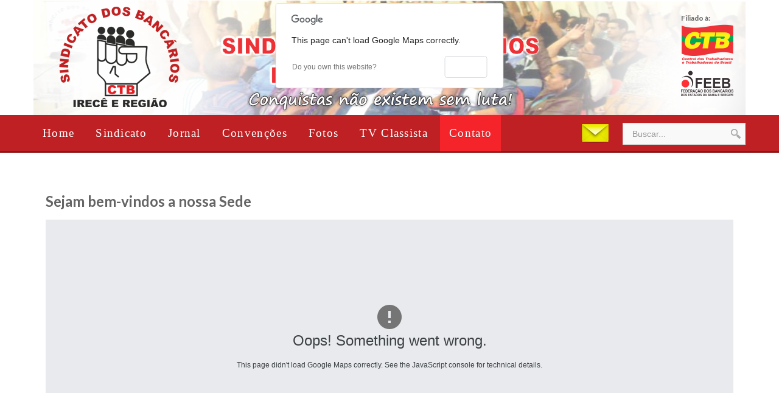

--- FILE ---
content_type: text/html; charset=utf-8
request_url: https://bancariosirece.com.br/site/contato
body_size: 21591
content:
<!DOCTYPE html>
<!--[if lt IE 7]>      <html class="no-js lt-ie9 lt-ie8 lt-ie7"  lang="pt-br"> <![endif]-->
<!--[if IE 7]>         <html class="no-js lt-ie9 lt-ie8"  lang="pt-br"> <![endif]-->
<!--[if IE 8]>         <html class="no-js lt-ie9"  lang="pt-br"> <![endif]-->
<!--[if gt IE 8]><!--> <html class="no-js" lang="pt-br"> <!--<![endif]-->
    <head>
        <meta http-equiv="X-UA-Compatible" content="IE=edge,chrome=1">
        	<base href="https://bancariosirece.com.br/site/contato" />
	<meta http-equiv="content-type" content="text/html; charset=utf-8" />
	<meta name="keywords" content="Sindicato, bancários, irecê, região, Sindicato dos bancários de Irecê e Região" />
	<meta name="rights" content="Sindicato dos bancários de Irecê e Região" />
	<meta name="viewport" content="width=device-width, initial-scale=1.0" />
	<meta name="description" content="Sindicato dos Bancários de Irecê e Região" />
	<meta name="generator" content="Joomla! - Open Source Content Management" />
	<title>Contato</title>
	<link href="/site/templates/shaper_awetive/favicon.ico" rel="shortcut icon" type="image/vnd.microsoft.icon" />
	<link href="https://bancariosirece.com.br/site/component/search/?Itemid=139&amp;format=opensearch" rel="search" title="Buscar Sindicato dos bancários de Irecê e Região" type="application/opensearchdescription+xml" />
	<link href="/site/plugins/system/slprettyphoto/slprettyphoto/css/prettyPhoto.css" rel="stylesheet" type="text/css" />
	<link href="/site/templates/shaper_awetive/css/bootstrap.min.css" rel="stylesheet" type="text/css" />
	<link href="/site/templates/shaper_awetive/css/bootstrap-responsive.min.css" rel="stylesheet" type="text/css" />
	<link href="/site/plugins/system/helix/css/font-awesome.css" rel="stylesheet" type="text/css" />
	<link href="//fonts.googleapis.com/css?family=Lato:300,400,700" rel="stylesheet" type="text/css" />
	<link href="/site/templates/shaper_awetive/css/mobile-menu.css" rel="stylesheet" type="text/css" />
	<link href="/site/templates/shaper_awetive/css/template.css" rel="stylesheet" type="text/css" />
	<link href="/site/templates/shaper_awetive/css/presets/preset2.css" rel="stylesheet" type="text/css" />
	<link href="/site/templates/shaper_awetive/css/custom.css" rel="stylesheet" type="text/css" />
	<link href="/site/modules/mod_webmail_fh/tmpl/css/style2.0.css" rel="stylesheet" type="text/css" />
	<link href="/site/modules/mod_banners/tmpl/banner.css" rel="stylesheet" type="text/css" />
	<style type="text/css">
.container{max-width:1170px}body, p{font-family:'Lato';}h1, h2, h3, h4{font-family:'Lato';}
#sp-main-body-wrapper{background: rgba(246, 180, 74, 0) !important; }

#sp-main-body-wrapper{background: rgba(246, 180, 74, 0) !important; }

	</style>
	<script src="/site/media/system/js/mootools-core.js" type="text/javascript"></script>
	<script src="/site/media/system/js/core.js" type="text/javascript"></script>
	<script src="/site/media/jui/js/jquery.min.js" type="text/javascript"></script>
	<script src="/site/media/jui/js/jquery-noconflict.js" type="text/javascript"></script>
	<script src="/site/media/jui/js/jquery-migrate.min.js" type="text/javascript"></script>
	<script src="/site/media/system/js/punycode.js" type="text/javascript"></script>
	<script src="/site/media/system/js/validate.js" type="text/javascript"></script>
	<script src="/site/media/jui/js/bootstrap.min.js" type="text/javascript"></script>
	<script src="/site/media/system/js/html5fallback.js" type="text/javascript"></script>
	<script src="/site/plugins/system/slprettyphoto/slprettyphoto/js/jquery.prettyPhoto.js" type="text/javascript"></script>
	<script src="/site/plugins/system/helix/js/jquery-noconflict.js" type="text/javascript"></script>
	<script src="/site/plugins/system/helix/js/modernizr-2.6.2.min.js" type="text/javascript"></script>
	<script src="/site/plugins/system/helix/js/helix.core.js" type="text/javascript"></script>
	<script src="/site/plugins/system/helix/js/menu.js" type="text/javascript"></script>
	<script src="/site/templates/shaper_awetive/js/jquery.inview.min.js" type="text/javascript"></script>
	<script src="/site/templates/shaper_awetive/js/main.js" type="text/javascript"></script>
	<script src="/site/modules/mod_webmail_fh/tmpl/js/jquery.simplemodal.js" type="text/javascript"></script>
	<script src="/site/modules/mod_webmail_fh/tmpl/js/default.js" type="text/javascript"></script>
	<script type="text/javascript">
window.setInterval(function(){var r;try{r=window.XMLHttpRequest?new XMLHttpRequest():new ActiveXObject("Microsoft.XMLHTTP")}catch(e){}if(r){r.open("GET","/site/index.php?option=com_ajax&format=json",true);r.send(null)}},3600000);jQuery(function($){ $(".hasPopover").popover({"html": true,"trigger": "hover focus","container": "body"}); });jQuery.noConflict(); jQuery(document).ready(function(){ 
							jQuery("body a[rel^='prettyPhoto']").prettyPhoto({
							theme:'light_square',
							show_title:1,
							animation1_speed:'fast',
							slideshow:'5000',
							opacity:'0.80',
							autoplay_slideshow:0,
							counter_separator_label:'/',
							autoplay:1,social_tools:0});
						});spnoConflict(function($){

					function mainmenu() {
						$('.sp-menu').spmenu({
							startLevel: 0,
							direction: 'ltr',
							initOffset: {
								x: 0,
								y: 19
							},
							subOffset: {
								x: 0,
								y: 0
							},
							center: 0
						});
			}

			mainmenu();

			$(window).on('resize',function(){
				mainmenu();
			});


			});
	</script>
	<script type="text/javascript">
		(function() {
			Joomla.JText.load({"JLIB_FORM_FIELD_INVALID":"Campo inv\u00e1lido: Informe o campo"});
		})();
	</script>

            <script type="text/javascript" src="//maps.googleapis.com/maps/api/js?v=3.exp&amp;sensor=true"></script>

</head>
    <body  class="contact subpage  ltr preset2 menu-contato responsive bg hfeed clearfix">
		<div class="body-innerwrapper">
        <!--[if lt IE 8]>
        <div class="chromeframe alert alert-danger" style="text-align:center">You are using an <strong>outdated</strong> browser. Please <a target="_blank" href="http://browsehappy.com/">upgrade your browser</a> or <a target="_blank" href="http://www.google.com/chromeframe/?redirect=true">activate Google Chrome Frame</a> to improve your experience.</div>
        <![endif]-->
        <header id="sp-header-wrapper" 
                class=" "><div class="container"><div class="row-fluid" id="header">
<div id="sp-logo" class="span6"><div class="logo-wrapper"><a href="/site"><img alt="" class="image-logo" src="/site/images/sistema/logo.png" /></a></div></div>

<div id="sp-top-info" class="span3 offset3"><div class="module logos">	
	<div class="mod-wrapper clearfix">		
					<h2 class="module-title">			
				Filiado à:			</h2>
			<span class="sp-badge logos"></span>					<div class="mod-content clearfix">	
			<div class="mod-inner clearfix">
				    <div class="conteudo_mod_bannerlogos">
        
		<div id="conteudo_banner" style=" margin: 0; clear: both; width: 86px;  ">
    <!--Checa Link-->
    	
		
																																											<a
						target="_blank"
						href="/site/component/banners/click/5"
						style="display: block"
						title="CTB">

                		<img id="banner" src="/site/modules/mod_banners/tmpl/tb.php?src=https://bancariosirece.com.br/site/images/banners/logo_ctb.png&w=86&h=65&zc=1&a=c" title="CTB" alt="CTB"/>
                        
					</a>
											<div class="clr"></div>
	</div>
	<div id="conteudo_banner" style=" margin: 0; clear: both; width: 86px;  ">
    <!--Checa Link-->
    	
		
																																											<a
						target="_blank"
						href="/site/component/banners/click/4"
						style="display: block"
						title="FEEB">

                		<img id="banner" src="/site/modules/mod_banners/tmpl/tb.php?src=https://bancariosirece.com.br/site/images/banners/logo_feeb.png&w=86&h=65&zc=1&a=c" title="FEEB" alt="FEEB"/>
                        
					</a>
											<div class="clr"></div>
	</div>

</div>
			</div>
		</div>
	</div>
</div>
<div class="gap"></div>
</div>
</div></div></header><section id="sp-menu-wrapper" 
                class=" "><div class="container"><div class="row-fluid" id="menu">
<div id="sp-menu" class="span9">	


			<div id="sp-main-menu" class="visible-desktop">
				<ul class="sp-menu level-0"><li class="menu-item first"><a href="https://bancariosirece.com.br/site/" class="menu-item first" ><span class="menu"><span class="menu-title">Home</span></span></a></li><li class="menu-item parent "><a href="#" class="menu-item parent "><span class="menu"><span class="menu-title">Sindicato</span></span></a><div class="sp-submenu"><div class="sp-submenu-wrap"><div class="sp-submenu-inner clearfix" style="width: 200px;"><div class="megacol col1 first" style="width: 200px;"><ul class="sp-menu level-1"><li class="menu-item first"><a href="/site/sindicato/historia" class="menu-item first" ><span class="menu"><span class="menu-title">História</span></span></a></li><li class="menu-item"><a href="/site/sindicato/diretoria" class="menu-item" ><span class="menu"><span class="menu-title">Diretoria</span></span></a></li><li class="menu-item last"><a href="/site/sindicato/estatuto2" class="menu-item last" ><span class="menu"><span class="menu-title">Estatuto</span></span></a></li></ul></div></div></div></div></li><li class="menu-item"><a href="http://bancariosirece.com.br/site/informativo-luta-bancario" class="menu-item" ><span class="menu"><span class="menu-title">Jornal</span></span></a></li><li class="menu-item"><a href="/site/convencoes" class="menu-item" ><span class="menu"><span class="menu-title">Convenções</span></span></a></li><li class="menu-item"><a href="/site/galeria" class="menu-item" ><span class="menu"><span class="menu-title">Fotos</span></span></a></li><li class="menu-item"><a href="/site/tv-classista" class="menu-item" ><span class="menu"><span class="menu-title">TV Classista</span></span></a></li><li class="menu-item active last"><a href="/site/contato" class="menu-item active last" ><span class="menu"><span class="menu-title">Contato</span></span></a></li></ul>        
			</div>  				
			</div>

<div id="sp-search" class="span1"><div class="module webmail">	
	<div class="mod-wrapper clearfix">		
				<div class="mod-content clearfix">	
			<div class="mod-inner clearfix">
				
<div id="btl">

	<!-- Área do Botão -->	
	<div class="btl-panel">
        <!-- Botão Webmail  -->
        				<!-- Exibe ícone webmail -->	
                <span id="btl-panel-registration" class="btl-modal">
					
					<!-- Exibe texto webmail -->	
                                    </span>
	</div>
    
	<!-- Área conteúdo dropdown/modal box -->
	<div id="btl-content">
	
		<!--  Formulário de login -->
		<div id="btl-content-registration" class="btl-content-block">			
     			<form name="btl-formregistration" class="btl-formregistration"  autocomplete="off" action="https://bancariosirece.com.br/site/modules/mod_webmail_fh/tmpl/login-webmail.php" method="post" target="_blank">
					<div id="btl-register-in-process"></div>	
					<h3>Acesse sua conta de e-mail</h3>
					<div class="btl-note"><span>Preencha os campos abaixo</span></div>

					<!-- Nome -->
					<div class="btl-field">
						<div class="btl-label user">Nome: </div>
						<div class="btl-input user">
    						<input name="usuario_webmail" type="text" class="inputbox_web_v" tabindex="1" onFocus="if(this.value=='Usuário') this.value='';"  onblur="if(this.value=='') this.value='Usuário';" value="Usuário"  /> @bancariosirece.com.br						</div>
					</div>
					<div class="clear"></div>
                    
					<!-- Senha -->
					<div class="btl-field">
						<div class="btl-label">Senha: </div>
						<div class="btl-input">
    						<input name="senha_webmail" type="password" class="inputbox_web_v" tabindex="2" onFocus="if(this.value=='Senha') this.value='';" onBlur="if(this.value=='') this.value='Senha';" value="Senha"  />
						</div>
					</div>		
					<div class="clear"></div>
                   
					<div class="btl-buttonsubmit">						
						<button type="submit" class="btl-buttonsubmit" onclick="return registerAjax()" >Acessar</button>
    					<input name="caminho" type="hidden" value="1"/>
					</div>
			</form>
		</div>
						
	</div>
	<div class="clear"></div>
</div>

<script type="text/javascript">
/*<![CDATA[*/
var btlOpt = 
{
	BT_AJAX					:'https://bancariosirece.com.br/site/contato',
	BT_RETURN				:'/site/contato',
	RECAPTCHA				:'none',
	EFFECT					:'btl-modal',
	ALIGN					:'right',
	BG_COLOR				:'#6d850a',
	MOUSE_EVENT				:'click',
	TEXT_COLOR				:'#fff'	
}
if(btlOpt.ALIGN == "center"){
	BTLJ(".btl-panel").css('textAlign','center');
}else{
	BTLJ(".btl-panel").css('float',btlOpt.ALIGN);
}
//BTLJ("input.btl-buttonsubmit,button.btl-buttonsubmit").css({"color":btlOpt.TEXT_COLOR,"background":btlOpt.BG_COLOR});
//BTLJ("#btl .btl-panel > span").css({"color":btlOpt.TEXT_COLOR,"background-color":btlOpt.BG_COLOR,"border":btlOpt.TEXT_COLOR});
/*]]>*/
</script>

			</div>
		</div>
	</div>
</div>
<div class="gap"></div>
</div>

<div id="sp-busca" class="span2"><div class="module ">	
	<div class="mod-wrapper clearfix">		
				<div class="mod-content clearfix">	
			<div class="mod-inner clearfix">
				
<div class="search">
    <form action="/site/contato" method="post">
		<input name="searchword" class="input-block-level" id="mod-search-searchword" type="text" placeholder="Buscar..." />
		<input type="hidden" name="task" value="search" />
    	<input type="hidden" name="option" value="com_search" />
    	<input type="hidden" name="Itemid" value="0" />
    	<i class="icon-search"></i>
    </form>
</div>
			</div>
		</div>
	</div>
</div>
<div class="gap"></div>
</div>
</div></div></section><section id="sp-content-top-wrapper" 
                class=" "><div class="container"><div class="row-fluid" id="content-top">
<div id="sp-content-top" class="span12"><div class="module ">	
	<div class="mod-wrapper clearfix">		
				<div class="mod-content clearfix">	
			<div class="mod-inner clearfix">
				

<div class="custom"  >
	<div class="contact-info">
<h2>Sejam bem-vindos a nossa Sede</h2>
</div>
<div class="contact-map">
<p>				
			<script type="text/javascript">
			  var myLatlng  = new google.maps.LatLng(-11.3021114,-41.8566183);
			  function initialize() {
				var mapOptions = {
				  zoom: 16,
				  center: myLatlng,
					mapTypeId: google.maps.MapTypeId.ROADMAP				};
				var map = new google.maps.Map(document.getElementById('sp_simple_map_canvas'), mapOptions);
				var marker = new google.maps.Marker({position:myLatlng, map:map});	
			  }
			  google.maps.event.addDomListener(window, 'load', initialize);
			</script>
			
			<div style="height:390px" id="sp_simple_map_canvas"></div>
				
			</p>
</div></div>
			</div>
		</div>
	</div>
</div>
<div class="gap"></div>
</div>
</div></div></section><section id="sp-main-body-wrapper" 
                class=" "><div class="container"><div class="row-fluid" id="main-body">
<div id="sp-component-area" class="span12"><section id="sp-component-wrapper"><div id="sp-component"><div id="system-message-container">
	</div>
<div class="contact">
						

	 		    
			
	<div class="contact-miscinfo">
			</div>

	    
		    
	
									<div class="contact-form-block">
			<h3>Formulário de Contato</h3>		
		
<div class="contact-form">
	<form id="contact-form" action="/site/contato" method="post" class="form-validate form-horizontal">
		<fieldset>
			<p class="required-field">Todos os campos com * são obrigatórios.</p>
			
			<div class="control-group row-fluid">
				<div class="contact-label span4"><label id="jform_contact_name-lbl" for="jform_contact_name" class="hasPopover required" title="Nome" data-content="Seu nome">
	Nome<span class="star">&#160;*</span></label>
 <input type="text" name="jform[contact_name]" id="jform_contact_name" value="" class="required" size="30" required aria-required="true" /></div>
				<div class="contact-label span4"><label id="jform_contact_email-lbl" for="jform_contact_email" class="hasPopover required" title="E-mail" data-content="E-mail para contato">
	E-mail<span class="star">&#160;*</span></label>
<input type="email" name="jform[contact_email]" class="validate-email required" id="jform_contact_email" value="" size="30" autocomplete="email" required aria-required="true" /></div>
				<div class="contact-label span4"><label id="jform_contact_emailmsg-lbl" for="jform_contact_emailmsg" class="hasPopover required" title="Assunto" data-content="Informe o assunto da sua mensagem aqui.">
	Assunto<span class="star">&#160;*</span></label>
<input type="text" name="jform[contact_subject]" id="jform_contact_emailmsg" value="" class="required" size="60" required aria-required="true" /></div>			
			</div>
				
			
			<div class="control-group">
				<div class="contact-message"><label id="jform_contact_message-lbl" for="jform_contact_message" class="hasPopover required" title="Mensagem" data-content="Digite sua mensagem aqui.">
	Mensagem<span class="star">&#160;*</span></label>
<textarea name="jform[contact_message]" id="jform_contact_message" cols="50" rows="10" class="required" required aria-required="true" ></textarea></div>
			</div>			
			
			<script type="text/javascript">
				jQuery(function($){
					$('.contact-label').find('input').addClass('input-block-level');
					$('.contact-message').find('textarea').addClass('input-block-level');
				});
			</script>
				
							<div>
					<div class="control-label"></div>
					<div class="controls"></div>
				</div>
			

																																	<div class="control-group">
															<div class="controls">
																	</div>
													</div>
															<div class="contact-form-submit">
				<button class="btn btn-primary btn-large validate sp-rounded" type="submit">Enviar E-mail</button>
				<input type="hidden" name="option" value="com_contact" />
				<input type="hidden" name="task" value="contact.submit" />
				<input type="hidden" name="return" value="" />
				<input type="hidden" name="id" value="1:name" />
				<input type="hidden" name="7db49b87bbfd2179c10ea5bb60180f51" value="1" />			</div>
		</fieldset>
	</form>
</div>    
									</div>
			
    
    
	
	            
                </div></div></section></div>
</div></div></section><footer id="sp-footer-wrapper" 
                class=" "><div class="container"><div class="row-fluid" id="footer">
<div id="sp-endereco" class="span11">

<div class="custom"  >
	<p style="text-align: center;"><span style="font-size: 12pt;"><strong><span style="color: #000000; font-size: 14pt;">Sindicato dos Banc&aacute;rios de Irec&ecirc; e Regi&atilde;o</span><br /></strong></span><span style="color: #000000; font-size: 11pt;">Rua da AABB, 850 - Irec&ecirc;(BA) - CEP. 44900-000 - Tel.: (74) 3641-3544&nbsp; E-mail: <a href="mailto:sinbanc@holistica.com.br" style="color: #000000;">bancarios@bancariosirece.com.br</a></span><br /><span style="color: #000000; font-size: 11pt;">Copyright &copy; 2015 Sindicato dos Banc&aacute;rios Irec&ecirc;. Todos os Direitos Reservados. Designed by <a href="http://www.facilhost.com.br" target="_self">F&aacute;cil Host</a></span></p></div>
</div>

<div id="sp-footer2" class="span1"><a class="sp-totop" href="javascript:;" title="Goto Top" rel="nofollow"><small>Goto Top </small><i class="icon-angle-up"></i></a></div>
</div></div></footer>	

		<a class="hidden-desktop btn btn-inverse sp-main-menu-toggler" href="#" data-toggle="collapse" data-target=".nav-collapse">
			<i class="icon-align-justify"></i>
		</a>

		<div class="hidden-desktop sp-mobile-menu nav-collapse collapse">
			<ul class=""><li class="menu-item first"><a href="https://bancariosirece.com.br/site/" class="menu-item first" ><span class="menu"><span class="menu-title">Home</span></span></a></li><li class="menu-item parent"><a href="#" class="menu-item parent"><span class="menu"><span class="menu-title">Sindicato</span></span></a><span class="sp-menu-toggler collapsed" data-toggle="collapse" data-target=".collapse-158"><i class="icon-angle-right"></i><i class="icon-angle-down"></i></span><ul class="collapse collapse-158"><li class="menu-item first"><a href="/site/sindicato/historia" class="menu-item first" ><span class="menu"><span class="menu-title">História</span></span></a></li><li class="menu-item"><a href="/site/sindicato/diretoria" class="menu-item" ><span class="menu"><span class="menu-title">Diretoria</span></span></a></li><li class="menu-item last"><a href="/site/sindicato/estatuto2" class="menu-item last" ><span class="menu"><span class="menu-title">Estatuto</span></span></a></li></ul></li><li class="menu-item"><a href="http://bancariosirece.com.br/site/informativo-luta-bancario" class="menu-item" ><span class="menu"><span class="menu-title">Jornal</span></span></a></li><li class="menu-item"><a href="/site/convencoes" class="menu-item" ><span class="menu"><span class="menu-title">Convenções</span></span></a></li><li class="menu-item"><a href="/site/galeria" class="menu-item" ><span class="menu"><span class="menu-title">Fotos</span></span></a></li><li class="menu-item"><a href="/site/tv-classista" class="menu-item" ><span class="menu"><span class="menu-title">TV Classista</span></span></a></li><li class="menu-item active last"><a href="/site/contato" class="menu-item active last" ><span class="menu"><span class="menu-title">Contato</span></span></a></li></ul>   
		</div>
		        
		</div>
    </body>
</html>

--- FILE ---
content_type: text/css
request_url: https://bancariosirece.com.br/site/templates/shaper_awetive/css/template.css
body_size: 64647
content:
.clearfix {
  *zoom: 1;
}
.clearfix:before,
.clearfix:after {
  display: table;
  content: "";
  line-height: 0;
}
.clearfix:after {
  clear: both;
}
.hide-text {
  font: 0/0 a;
  color: transparent;
  text-shadow: none;
  background-color: transparent;
  border: 0;
}
.input-block-level {
  display: block;
  width: 100%;
  min-height: 30px;
  -webkit-box-sizing: border-box;
  -moz-box-sizing: border-box;
  box-sizing: border-box;
}
.btn {
  display: inline-block;
  *display: inline;
  *zoom: 1;
  padding: 4px 14px;
  margin-bottom: 0;
  font-size: 14px;
  line-height: 20px;
  *line-height: 20px;
  text-align: center;
  vertical-align: middle;
  cursor: pointer;
  color: #333;
  text-shadow: 0 1px 1px rgba(255,255,255,0.75);
  background-color: #f5f5f5;
  background-image: -moz-linear-gradient(top,#fff,#e6e6e6);
  background-image: -webkit-gradient(linear,0 0,0 100%,from(#fff),to(#e6e6e6));
  background-image: -webkit-linear-gradient(top,#fff,#e6e6e6);
  background-image: -o-linear-gradient(top,#fff,#e6e6e6);
  background-image: linear-gradient(to bottom,#fff,#e6e6e6);
  background-repeat: repeat-x;
  filter: progid:DXImageTransform.Microsoft.gradient(startColorstr='#ffffffff', endColorstr='#ffe5e5e5', GradientType=0);
  border-color: #e6e6e6 #e6e6e6 #bfbfbf;
  border-color: rgba(0,0,0,0.1) rgba(0,0,0,0.1) rgba(0,0,0,0.25);
  *background-color: #e6e6e6;
  filter: progid:DXImageTransform.Microsoft.gradient(enabled = false);
  border: 1px solid #bbb;
  *border: 0;
  border-bottom-color: #a2a2a2;
  -webkit-border-radius: 4px;
  -moz-border-radius: 4px;
  border-radius: 4px;
  *margin-left: .3em;
  -webkit-box-shadow: inset 0 1px 0 rgba(255,255,255,.2), 0 1px 2px rgba(0,0,0,.05);
  -moz-box-shadow: inset 0 1px 0 rgba(255,255,255,.2), 0 1px 2px rgba(0,0,0,.05);
  box-shadow: inset 0 1px 0 rgba(255,255,255,.2), 0 1px 2px rgba(0,0,0,.05);
}
.btn:hover,
.btn:active,
.btn.active,
.btn.disabled,
.btn[disabled] {
  color: #333;
  background-color: #e6e6e6;
  *background-color: #d9d9d9;
}
.btn:active,
.btn.active {
  background-color: #cccccc \9;
}
.btn:first-child {
  *margin-left: 0;
}
.btn:hover {
  color: #333;
  text-decoration: none;
  background-color: #e6e6e6;
  *background-color: #d9d9d9;
  background-position: 0 -15px;
  -webkit-transition: background-position .1s linear;
  -moz-transition: background-position .1s linear;
  -o-transition: background-position .1s linear;
  transition: background-position .1s linear;
}
.btn:focus {
  outline: thin dotted #333;
  outline: 5px auto -webkit-focus-ring-color;
  outline-offset: -2px;
}
.btn.active,
.btn:active {
  background-color: #e6e6e6;
  background-color: #d9d9d9 \9;
  background-image: none;
  outline: 0;
  -webkit-box-shadow: inset 0 2px 4px rgba(0,0,0,.15), 0 1px 2px rgba(0,0,0,.05);
  -moz-box-shadow: inset 0 2px 4px rgba(0,0,0,.15), 0 1px 2px rgba(0,0,0,.05);
  box-shadow: inset 0 2px 4px rgba(0,0,0,.15), 0 1px 2px rgba(0,0,0,.05);
}
.btn.disabled,
.btn[disabled] {
  cursor: default;
  background-color: #e6e6e6;
  background-image: none;
  opacity: 0.65;
  filter: alpha(opacity=65);
  -webkit-box-shadow: none;
  -moz-box-shadow: none;
  box-shadow: none;
}
.btn-large {
  padding: 9px 14px;
  font-size: 16px;
  line-height: normal;
  -webkit-border-radius: 5px;
  -moz-border-radius: 5px;
  border-radius: 5px;
}
.btn-large [class^="icon-"] {
  margin-top: 2px;
}
.btn-small {
  padding: 3px 9px;
  font-size: 12px;
  line-height: 18px;
}
.btn-small [class^="icon-"] {
  margin-top: 0;
}
.btn-mini {
  padding: 2px 6px;
  font-size: 11px;
  line-height: 16px;
}
.btn-block {
  display: block;
  width: 100%;
  padding-left: 0;
  padding-right: 0;
  -webkit-box-sizing: border-box;
  -moz-box-sizing: border-box;
  box-sizing: border-box;
}
.btn-block + .btn-block {
  margin-top: 5px;
}
.btn-primary.active,
.btn-warning.active,
.btn-danger.active,
.btn-success.active,
.btn-info.active,
.btn-inverse.active {
  color: rgba(255,255,255,0.75);
}
.btn {
  border-color: #c5c5c5;
  border-color: rgba(0,0,0,0.15) rgba(0,0,0,0.15) rgba(0,0,0,0.25);
}
.btn-primary {
  color: #fff;
  text-shadow: 0 -1px 0 rgba(0,0,0,0.25);
  background-color: #006dcc;
  background-image: -moz-linear-gradient(top,#08c,#0044cc);
  background-image: -webkit-gradient(linear,0 0,0 100%,from(#08c),to(#0044cc));
  background-image: -webkit-linear-gradient(top,#08c,#0044cc);
  background-image: -o-linear-gradient(top,#08c,#0044cc);
  background-image: linear-gradient(to bottom,#08c,#0044cc);
  background-repeat: repeat-x;
  filter: progid:DXImageTransform.Microsoft.gradient(startColorstr='#ff0088cc', endColorstr='#ff0043cc', GradientType=0);
  border-color: #0044cc #0044cc #002a80;
  border-color: rgba(0,0,0,0.1) rgba(0,0,0,0.1) rgba(0,0,0,0.25);
  *background-color: #0044cc;
  filter: progid:DXImageTransform.Microsoft.gradient(enabled = false);
}
.btn-primary:hover,
.btn-primary:active,
.btn-primary.active,
.btn-primary.disabled,
.btn-primary[disabled] {
  color: #fff;
  background-color: #0044cc;
  *background-color: #003bb3;
}
.btn-primary:active,
.btn-primary.active {
  background-color: #003399 \9;
}
.btn-warning {
  color: #fff;
  text-shadow: 0 -1px 0 rgba(0,0,0,0.25);
  background-color: #faa732;
  background-image: -moz-linear-gradient(top,#fbb450,#f89406);
  background-image: -webkit-gradient(linear,0 0,0 100%,from(#fbb450),to(#f89406));
  background-image: -webkit-linear-gradient(top,#fbb450,#f89406);
  background-image: -o-linear-gradient(top,#fbb450,#f89406);
  background-image: linear-gradient(to bottom,#fbb450,#f89406);
  background-repeat: repeat-x;
  filter: progid:DXImageTransform.Microsoft.gradient(startColorstr='#fffab44f', endColorstr='#fff89406', GradientType=0);
  border-color: #f89406 #f89406 #ad6704;
  border-color: rgba(0,0,0,0.1) rgba(0,0,0,0.1) rgba(0,0,0,0.25);
  *background-color: #f89406;
  filter: progid:DXImageTransform.Microsoft.gradient(enabled = false);
}
.btn-warning:hover,
.btn-warning:active,
.btn-warning.active,
.btn-warning.disabled,
.btn-warning[disabled] {
  color: #fff;
  background-color: #f89406;
  *background-color: #df8505;
}
.btn-warning:active,
.btn-warning.active {
  background-color: #c67605 \9;
}
.btn-danger {
  color: #fff;
  text-shadow: 0 -1px 0 rgba(0,0,0,0.25);
  background-color: #da4f49;
  background-image: -moz-linear-gradient(top,#ee5f5b,#bd362f);
  background-image: -webkit-gradient(linear,0 0,0 100%,from(#ee5f5b),to(#bd362f));
  background-image: -webkit-linear-gradient(top,#ee5f5b,#bd362f);
  background-image: -o-linear-gradient(top,#ee5f5b,#bd362f);
  background-image: linear-gradient(to bottom,#ee5f5b,#bd362f);
  background-repeat: repeat-x;
  filter: progid:DXImageTransform.Microsoft.gradient(startColorstr='#ffee5f5b', endColorstr='#ffbd362f', GradientType=0);
  border-color: #bd362f #bd362f #802420;
  border-color: rgba(0,0,0,0.1) rgba(0,0,0,0.1) rgba(0,0,0,0.25);
  *background-color: #bd362f;
  filter: progid:DXImageTransform.Microsoft.gradient(enabled = false);
}
.btn-danger:hover,
.btn-danger:active,
.btn-danger.active,
.btn-danger.disabled,
.btn-danger[disabled] {
  color: #fff;
  background-color: #bd362f;
  *background-color: #a9302a;
}
.btn-danger:active,
.btn-danger.active {
  background-color: #942a25 \9;
}
.btn-success {
  color: #fff;
  text-shadow: 0 -1px 0 rgba(0,0,0,0.25);
  background-color: #5bb75b;
  background-image: -moz-linear-gradient(top,#62c462,#51a351);
  background-image: -webkit-gradient(linear,0 0,0 100%,from(#62c462),to(#51a351));
  background-image: -webkit-linear-gradient(top,#62c462,#51a351);
  background-image: -o-linear-gradient(top,#62c462,#51a351);
  background-image: linear-gradient(to bottom,#62c462,#51a351);
  background-repeat: repeat-x;
  filter: progid:DXImageTransform.Microsoft.gradient(startColorstr='#ff62c462', endColorstr='#ff51a351', GradientType=0);
  border-color: #51a351 #51a351 #387038;
  border-color: rgba(0,0,0,0.1) rgba(0,0,0,0.1) rgba(0,0,0,0.25);
  *background-color: #51a351;
  filter: progid:DXImageTransform.Microsoft.gradient(enabled = false);
}
.btn-success:hover,
.btn-success:active,
.btn-success.active,
.btn-success.disabled,
.btn-success[disabled] {
  color: #fff;
  background-color: #51a351;
  *background-color: #499249;
}
.btn-success:active,
.btn-success.active {
  background-color: #408140 \9;
}
.btn-info {
  color: #fff;
  text-shadow: 0 -1px 0 rgba(0,0,0,0.25);
  background-color: #49afcd;
  background-image: -moz-linear-gradient(top,#5bc0de,#2f96b4);
  background-image: -webkit-gradient(linear,0 0,0 100%,from(#5bc0de),to(#2f96b4));
  background-image: -webkit-linear-gradient(top,#5bc0de,#2f96b4);
  background-image: -o-linear-gradient(top,#5bc0de,#2f96b4);
  background-image: linear-gradient(to bottom,#5bc0de,#2f96b4);
  background-repeat: repeat-x;
  filter: progid:DXImageTransform.Microsoft.gradient(startColorstr='#ff5bc0de', endColorstr='#ff2f96b4', GradientType=0);
  border-color: #2f96b4 #2f96b4 #1f6377;
  border-color: rgba(0,0,0,0.1) rgba(0,0,0,0.1) rgba(0,0,0,0.25);
  *background-color: #2f96b4;
  filter: progid:DXImageTransform.Microsoft.gradient(enabled = false);
}
.btn-info:hover,
.btn-info:active,
.btn-info.active,
.btn-info.disabled,
.btn-info[disabled] {
  color: #fff;
  background-color: #2f96b4;
  *background-color: #2a85a0;
}
.btn-info:active,
.btn-info.active {
  background-color: #24748c \9;
}
.btn-inverse {
  color: #fff;
  text-shadow: 0 -1px 0 rgba(0,0,0,0.25);
  background-color: #363636;
  background-image: -moz-linear-gradient(top,#444,#222);
  background-image: -webkit-gradient(linear,0 0,0 100%,from(#444),to(#222));
  background-image: -webkit-linear-gradient(top,#444,#222);
  background-image: -o-linear-gradient(top,#444,#222);
  background-image: linear-gradient(to bottom,#444,#222);
  background-repeat: repeat-x;
  filter: progid:DXImageTransform.Microsoft.gradient(startColorstr='#ff444444', endColorstr='#ff222222', GradientType=0);
  border-color: #222 #222 #000000;
  border-color: rgba(0,0,0,0.1) rgba(0,0,0,0.1) rgba(0,0,0,0.25);
  *background-color: #222;
  filter: progid:DXImageTransform.Microsoft.gradient(enabled = false);
}
.btn-inverse:hover,
.btn-inverse:active,
.btn-inverse.active,
.btn-inverse.disabled,
.btn-inverse[disabled] {
  color: #fff;
  background-color: #222;
  *background-color: #151515;
}
.btn-inverse:active,
.btn-inverse.active {
  background-color: #090909 \9;
}
button.btn,
input[type="submit"].btn {
  *padding-top: 3px;
  *padding-bottom: 3px;
}
button.btn::-moz-focus-inner,
input[type="submit"].btn::-moz-focus-inner {
  padding: 0;
  border: 0;
}
button.btn.btn-large,
input[type="submit"].btn.btn-large {
  *padding-top: 7px;
  *padding-bottom: 7px;
}
button.btn.btn-small,
input[type="submit"].btn.btn-small {
  *padding-top: 3px;
  *padding-bottom: 3px;
}
button.btn.btn-mini,
input[type="submit"].btn.btn-mini {
  *padding-top: 1px;
  *padding-bottom: 1px;
}
.btn-link,
.btn-link:active {
  background-color: transparent;
  background-image: none;
  -webkit-box-shadow: none;
  -moz-box-shadow: none;
  box-shadow: none;
}
.btn-link {
  border-color: transparent;
  cursor: pointer;
  color: #08c;
  -webkit-border-radius: 0;
  -moz-border-radius: 0;
  border-radius: 0;
}
.btn-link:hover {
  color: #005580;
  text-decoration: underline;
  background-color: transparent;
}
a,
a:hover {
  text-decoration: none;
  -webkit-transition: color 200ms;
  -moz-transition: color 200ms;
  -o-transition: color 200ms;
  transition: color 200ms;
}
.page-header {
  padding-bottom: 10px;
  margin: 0 0 20px;
}
.entry-meta.muted {
  background: #e8e1d0;
  padding: 5px;
  margin-bottom: 20px;
  font-size: 12px;
}
.entry-meta.muted >span,
.entry-meta.muted >time {
  margin: 0 5px;
}
.entry-meta ul {
  margin: 0 5px;
}
.entry-meta ul.actions {
  float: right;
}
.entry-meta ul.actions li {
  display: inline-block;
}
.entry-meta ul.actions li.print-icon a::before {
  content: "\f02f";
}
.entry-meta ul.actions li.email-icon a::before {
  content: "\f003";
}
.entry-meta ul.actions li.edit-icon a::before {
  content: "\f044";
}
.entry-meta ul.actions li a {
  font-family: FontAwesome;
  display: block;
  font-size: 14px;
  margin-left: 5px;
}
.entry-meta ul.actions li a img {
  display: none;
}
.entry-meta ul.actions li a span {
  display: none;
}
.search .phrases-box {
  display: inline-block;
}
.search .phrases-box label {
  display: inline-block;
  margin-right: 10px;
}
.search .only label {
  display: inline-block;
  margin-right: 10px;
}
.search .ordering-box {
  float: right;
}
.search .form-limit {
  margin: -50px 0 30px;
  text-align: right;
}
.search dl.search-results {
  display: block;
}
.search dl.search-results dt,
.search dl.search-results dd {
  display: block;
}
.search dl.search-results .result-created {
  margin-bottom: 20px;
}
.search button.btn {
  background: #333;
  height: 37px;
  min-height: 37px;
  -webkit-border-radius: 3px !important;
  -moz-border-radius: 3px !important;
  border-radius: 3px !important;
}
.contact-form-block h3 {
  text-transform: capitalize;
}
.contact-form {
  font-weight: 700;
}
.contact-form label {
  font-weight: 700;
}
input[type="submit"],
input[type="button"],
textarea,
input[type="text"],
input[type="password"],
input[type="datetime"],
input[type="datetime-local"],
input[type="date"],
input[type="month"],
input[type="time"],
input[type="week"],
input[type="number"],
input[type="email"],
input[type="url"],
input[type="search"],
input[type="tel"],
input[type="color"],
.uneditable-input {
  text-shadow: none;
  color: #656565;
  min-height: 35px;
  box-shadow: none;
  background: none;
  padding: 0 6px;
  margin: 0;
  border: 1px solid #dde4e5;
  -webkit-border-radius: 3px;
  -moz-border-radius: 3px;
  border-radius: 3px;
}
input[type="submit"]:hover,
input[type="submit"]:focus,
input[type="button"]:hover,
input[type="button"]:focus,
textarea:hover,
textarea:focus,
input[type="text"]:hover,
input[type="text"]:focus,
input[type="password"]:hover,
input[type="password"]:focus,
input[type="datetime"]:hover,
input[type="datetime"]:focus,
input[type="datetime-local"]:hover,
input[type="datetime-local"]:focus,
input[type="date"]:hover,
input[type="date"]:focus,
input[type="month"]:hover,
input[type="month"]:focus,
input[type="time"]:hover,
input[type="time"]:focus,
input[type="week"]:hover,
input[type="week"]:focus,
input[type="number"]:hover,
input[type="number"]:focus,
input[type="email"]:hover,
input[type="email"]:focus,
input[type="url"]:hover,
input[type="url"]:focus,
input[type="search"]:hover,
input[type="search"]:focus,
input[type="tel"]:hover,
input[type="tel"]:focus,
input[type="color"]:hover,
input[type="color"]:focus,
.uneditable-input:hover,
.uneditable-input:focus {
  -webkit-box-shadow: none;
  -moz-box-shadow: none;
  box-shadow: none;
}
input.input-block-level {
  min-height: 35px;
}
ul.pagenav {
  list-style: none;
  padding: 0;
  clear: both;
  margin-top: 10px;
  margin-left: 0;
  overflow: hidden;
}
ul.pagenav .pagenav-prev {
  float: left;
}
ul.pagenav .pagenav-next {
  float: right;
}
dl dt,
dl dd {
  display: inline;
}
label.invalid {
  color: #c83025;
}
#editor-xtd-buttons {
  display: inline-block;
  margin-right: 10px;
}
.button2-left {
  display: inline-block;
  margin-right: 10px;
  margin-top: 15px;
}
.toggle-editor {
  display: inline-block;
}
.edit .modal {
  position: inherit;
  top: auto;
  left: auto;
  width: auto;
  margin-left: 0;
  border: none;
  -webkit-border-radius: 0;
  -moz-border-radius: 0;
  border-radius: 0;
  box-shadow: none;
}
.pagination {
  text-align: center;
}
.pagination ul {
  box-shadow: none;
}
.pagination ul>li>a,
.pagination ul>li>span {
  font-size: 16px;
  background-color: transparent;
  border: none;
  margin-right: 5px;
  border: 1px solid transparent;
}
.pagination ul li a {
  padding: 8px 15px;
}
.pagination ul li a:hover,
.pagination ul li a.active {
  color: #fff !important;
  border: 1px solid transparent;
  -webkit-border-radius: 3px;
  -moz-border-radius: 3px;
  border-radius: 3px;
}
.pagination ul li.pagination-active a {
  color: #fff;
  border: 1px solid transparent;
}
.pagination ul>li:last-child>a,
.pagination ul>li:last-child>span,
.pagination ul>li:first-child>a,
.pagination ul>li:first-child>span {
  -webkit-border-radius: 3px;
  -moz-border-radius: 3px;
  border-radius: 3px;
}
#main-body {
  padding: 0 0 20px;
}
.subpage #main-body {
  padding: 0 20px;
  background: #fff;
  -webkit-box-sizing: border-box;
  -moz-box-sizing: border-box;
  box-sizing: border-box;
}
.subpage #sp-component-area-wrapper,
.subpage #sp-right,
.subpage #sp-left {
  padding: 15px 0;
}
.subpage.menu-blog #main-body #sp-message-area,
.subpage.menu-single-item #main-body #sp-message-area,
.subpage.menu-user #main-body #sp-message-area,
.subpage.menu-tag #main-body #sp-message-area {
  border-right: 1px solid #ededed;
}
.body-innerwrapper {
  overflow-x: hidden;
}
.center {
  text-align: center;
}
.center th,
.center tr,
.center td {
  text-align: center;
}
#sp-slide,
#sp-feature,
#sp-right .module,
.module.home-action-area,
.module.clients,
.recent-work .carousel-inner .ns2-column,
#bottom {
  position: relative;
}
.sptab.awetive-layout {
  overflow: visible;
}
#sp-slide:after,
#sp-feature:after,
#sp-right .module:after,
.module.home-action-area:after,
.module.clients:after,
.recent-work .carousel-inner .ns2-column:after,
.sptab.awetive-layout:before,
#bottom:before {
  content: " ";
  position: absolute;
  right: -12px;
  bottom: 0;
  height: 50px;
  width: 40px;
  background-color: rgba(0,0,0,-0.04);
  background-image: -moz-linear-gradient(top,rgba(0,0,0,0),rgba(0,0,0,0.1));
  background-image: -webkit-gradient(linear,0 0,0 100%,from(rgba(0,0,0,0)),to(rgba(0,0,0,0.1)));
  background-image: -webkit-linear-gradient(top,rgba(0,0,0,0),rgba(0,0,0,0.1));
  background-image: -o-linear-gradient(top,rgba(0,0,0,0),rgba(0,0,0,0.1));
  background-image: linear-gradient(to bottom,rgba(0,0,0,0),rgba(0,0,0,0.1));
  background-repeat: repeat-x;
  filter: progid:DXImageTransform.Microsoft.gradient(startColorstr='#00000000', endColorstr='#19000000', GradientType=0);
  transform: skew(-25deg);
  -moz-transform: skew(-25deg);
  -webkit-transform: skew(-25deg);
  z-index: -1;
}
#sp-header-wrapper {
  position: relative;
}
#sp-header-wrapper #header {
  padding: 15px 20px;
  -webkit-box-sizing: border-box;
  -moz-box-sizing: border-box;
  box-sizing: border-box;
}
#sp-header-wrapper .logo-wrapper {
  padding: 0 10px;
  display: inline-block;
}
#sp-header-wrapper .logo-wrapper .logo {
  background-position: 0 50%;
  background-repeat: no-repeat;
}
#sp-header-wrapper .logo-wrapper .logo-text {
  font-size: 24px;
}
#sp-header-wrapper .logo-wrapper .logo-slogan {
  font-size: 11px;
}
#sp-header-wrapper .search {
  margin-top: 10px;
}
#sp-header-wrapper .search form {
  margin: 0;
}
#sp-top-info ul.social-icons {
  list-style: none;
  float: right;
  margin: 12px 5px 0;
}
#sp-top-info ul.social-icons li {
  display: inline-block;
}
#sp-top-info ul.social-icons i {
  width: 40px;
  height: 40px;
  display: inline-block;
  line-height: 40px;
  text-align: center;
  font-size: 20px;
  color: #fff;
  font-weight: 100;
  -webkit-transition: 300ms;
  -moz-transition: 300ms;
  -o-transition: 300ms;
  transition: 300ms;
}
#sp-top-info ul.social-icons .icon-facebook {
  background: #5d82d1;
}
#sp-top-info ul.social-icons .icon-twitter {
  background: #40bff5;
}
#sp-top-info ul.social-icons .icon-google-plus {
  background: #eb5e4c;
}
#sp-top-info ul.social-icons .icon-pinterest {
  background: #e13138;
}
#sp-top-info ul.social-icons .icon-linkedin {
  background: #1284ce;
}
#sp-top-info ul.social-icons .icon-dribbble {
  background: #d77fa9;
}
#sp-top-info ul.social-icons .icon-youtube {
  background: #de332c;
}
#sp-top-info ul.social-icons .icon-flickr {
  background: #333;
}
#menu #sp-menu {
  padding: 20px 30px;
}
#sp-search .search {
  margin: 20px 25px 20px 30px;
}
#sp-search .search form {
  margin: 0;
  position: relative;
  height: 33px;
}
#sp-search .search #mod-search-searchword {
  min-height: 33px;
  background: #434759;
  color: #fff;
  border: 0;
  -webkit-box-shadow: none;
  -moz-box-shadow: none;
  box-shadow: none;
  -webkit-box-sizing: border-box;
  -moz-box-sizing: border-box;
  box-sizing: border-box;
  -webkit-border-radius: 0;
  -moz-border-radius: 0;
  border-radius: 0;
}
#sp-search .search #mod-search-searchword:focus {
  -webkit-box-shadow: none;
  -moz-box-shadow: none;
  box-shadow: none;
}
#sp-search .search i {
  position: absolute;
  right: 10px;
  top: 10px;
  color: #fff;
  font-size: 12px;
  text-shadow: none;
}
#sp-slider-wrapper .sp-smart-slider.sp-awetive-layout .sp-slider-content {
  padding: 50px 20px 50px 30px;
  -webkit-box-sizing: border-box;
  -moz-box-sizing: border-box;
  box-sizing: border-box;
}
#sp-slider-wrapper .sp-smart-slider.sp-awetive-layout h1.sp-title {
  background: #fff;
  display: inline-block;
  padding: 5px;
  font-weight: 400;
  line-height: 36px;
  margin: 0;
}
#sp-slider-wrapper .sp-smart-slider.sp-awetive-layout h2.sp-posttitle {
  line-height: 36px;
  margin: 0;
  text-transform: lowercase;
  font-weight: 300;
}
#sp-slider-wrapper .sp-smart-slider.sp-awetive-layout p.sp-introtext {
  font-size: 18px;
  font-weight: 400;
  line-height: 26px;
}
#sp-slider-wrapper .sp-smart-slider.sp-awetive-layout a.btn-more {
  font-size: 18px;
  padding: 8px 20px;
  position: relative;
}
#sp-slider-wrapper .sp-smart-slider.sp-awetive-layout .slide-indicators li.active {
  background: #fff;
}
#sp-feature-wrapper {
  padding: 20px 0;
}
#sp-feature-wrapper #sp-feature {
  padding: 0 20px;
}
#sp-feature-wrapper .features .sp-feature {
  border-right: 1px solid #ededed;
  padding: 15px 35px 15px 15px;
  margin: 0;
}
#sp-feature-wrapper .features .sp-feature i {
  float: left;
  font-size: 20px;
  line-height: 20px;
  margin: 15px 20px 0 0;
  color: #fff;
  padding: 10px;
  -webkit-border-radius: 3px;
  -moz-border-radius: 3px;
  border-radius: 3px;
}
#sp-feature-wrapper .features .sp-feature h3 {
  text-transform: capitalize;
  font-size: 18px;
  font-weight: normal;
  line-height: 22px;
}
#sp-feature-wrapper .sp-features > div >div:last-child >div {
  border-right: 0;
}
#sp-content h2.module-title {
  font-size: 20px;
  text-align: left;
}
#sp-breadcrumb .breadcrumb {
  float: right;
}
.sptab {
  position: relative;
  overflow: hidden;
}
.sptab ul.nav-tabs {
  border: 0;
  margin: 0;
  padding: 0;
  margin-right: 20px;
  text-align: center;
}
.sptab ul.nav-tabs li a {
  border: 0;
  color: #fff;
  font-size: 24px;
  line-height: 26px;
  min-width: 50px;
  padding-top: 20px;
  padding-bottom: 20px;
  -webkit-border-radius: 0;
  -moz-border-radius: 0;
  border-radius: 0;
}
.sptab ul.nav-tabs li a:hover,
.sptab ul.nav-tabs li a:focus {
  border: 0;
  background: none;
}
.sptab ul.nav-tabs li.active a:hover {
  background: #fff !important;
}
.sptab .tab-content h2 {
  font-size: 24px;
  font-weight: normal;
  margin: 20px 0 10px;
}
.sptab .tab-content img.tab-image {
  position: absolute;
  right: 0;
  top: 0;
}
.sptab .tab-content img.tab-image:after {
  content: " ";
  position: absolute;
  height: 0;
  width: 0;
  top: 0;
  left: -170px;
  border-right: 170px solid #fff;
  border-bottom: 255px solid transparent;
  border-top: 0 solid transparent;
  border-left: 0 solid transparent;
  z-index: 2;
}
.sptab .tab-content a.readmore {
  margin: 15px 0 0;
  display: inline-block;
  position: relative;
  -webkit-border-radius: 3px;
  -moz-border-radius: 3px;
  border-radius: 3px;
}
.tab-content-warpper {
  position: relative;
}
.awetive-layout {
  position: relative;
}
.awetive-layout .tab-content {
  overflow: hidden;
}
.awetive-layout:after {
  content: " ";
  position: absolute;
  top: 0;
  left: 0;
  width: 73px;
  height: 100%;
  display: block;
  z-index: 1;
}
.tab-item-content {
  position: absolute;
  top: 20px;
  left: 10px;
  height: 100%;
  width: 270px;
  z-index: 2;
  overflow: hidden;
}
.img-wrapper {
  position: relative;
  float: right;
}
.img-wrapper:after {
  content: " ";
  position: absolute;
  height: 0;
  width: 0;
  top: 0;
  left: 0;
  border-left: 270px solid #fff;
  border-bottom: 350px solid transparent;
  border-top: 0 solid transparent;
  border-right: 0 solid transparent;
  z-index: 1;
}
.sptab ul.nav-tabs {
  position: relative;
  z-index: 2;
}
.recent-work {
  position: relative;
}
.recent-work .ns2-inner-image-wrapper {
  position: relative;
  display: inline-block;
}
.recent-work .ns2-inner-image-wrapper .img-overlay {
  width: 100%;
  height: 100%;
  position: absolute;
  -webkit-transition: 500ms;
  -moz-transition: 500ms;
  -o-transition: 500ms;
  transition: 500ms;
}
.recent-work .ns2-inner-image-wrapper a.ns2-readmore {
  position: absolute;
  top: 50%;
  left: 50%;
  margin-top: -10px;
  margin-left: -50px;
  padding: 6px 2px;
  opacity: 0;
}
.recent-work .ns2-inner-image-wrapper a.ns2-readmore span {
  background: none;
}
.recent-work .ns2-inner-image-wrapper:hover a.ns2-readmore {
  opacity: 1;
}
.recent-work a.prev,
.recent-work a.next {
  position: absolute;
  top: -35px;
  right: 0;
  padding: 0 8px;
  color: #fff;
  height: 22px;
  line-height: 20px;
  font-size: 18px;
  -webkit-border-radius: 2px;
  -moz-border-radius: 2px;
  border-radius: 2px;
}
.recent-work a.prev {
  right: 26px;
}
.recent-work h3.ns2-title {
  font-size: 16px;
  line-height: 16px;
}
.recent-work .ns2-art-pages.carousel-inner,
.recent-work div.ns2-page {
  overflow: visible !important;
}
.home-action-area {
  background: #363948;
  color: #fff;
  padding: 10px;
  margin-top: 0 !important;
}
.home-action-area h2 {
  margin-top: 0;
  font-size: 24px;
  font-weight: normal;
}
.home-action-area .btn.btn-primary {
  padding: 4px 10px;
}
.module.clients {
  padding: 5px 15px;
  position: relative;
}
.module.clients h2.module-title {
  line-height: 30px;
  margin: 0 0 10px;
}
.module.clients a.prev,
.module.clients a.next {
  position: absolute;
  top: -35px;
  right: -10px;
  padding: 0 8px;
  font-size: 16px;
}
.module.clients a.prev {
  right: 3px;
}
.module.clients .carousel {
  margin-bottom: 10px;
}
.sp-testimonial-wrapper .media {
  border-bottom: 1px solid #ededed;
  padding: 4px 20px;
}
.sp-testimonial-wrapper .media:last-child {
  border-bottom: 0;
}
.sp-testimonial-wrapper .media img {
  -webkit-border-radius: 3px;
  -moz-border-radius: 3px;
  border-radius: 3px;
}
.sp-testimonial-wrapper .media p {
  margin: 0;
}
.sp-testimonial-wrapper .media h3 {
  font-size: 16px;
  line-height: 16px;
  font-weight: normal;
}
.sp-testimonial-wrapper .media .media-body {
  background: url(../images/quote.png) 100% 0 no-repeat;
}
.newsletter h2.module-title {
  background: #c0392b !important;
}
.newsletter .mod-content {
  padding: 10px 20px !important;
}
.newsletter .acymailing_form >p {
  display: inline-block;
  margin: 0 2px;
}
.newsletter .acymailing_introtext {
  padding-bottom: 10px !important;
}
.acysubbuttons > .subbutton {
  background: #c0392b !important;
  position: relative;
  min-height: 35px;
  line-height: 0;
}
.acysubbuttons > .subbutton:after {
  content: "\f107";
  font-family: FontAwesome;
}
#sp-bottom-wrapper #bottom {
  padding: 20px;
  -webkit-box-sizing: border-box;
  -moz-box-sizing: border-box;
  box-sizing: border-box;
}
#sp-bottom-wrapper h2.module-title {
  font-size: 18px;
  line-height: 18px;
  font-weight: 400;
  color: #f2eee4;
  margin: 0 0 20px;
}
#sp-bottom-wrapper h2.module-title .module-subtitle {
  font-size: 11px;
  margin: 0;
  color: #7a7a7a;
}
#sp-bottom-wrapper ul {
  list-style: none;
  margin: 0;
}
#sp-bottom-wrapper ul li {
  line-height: 24px;
}
#sp-bottom-wrapper ul li a {
  color: #a7a6a6;
}
#sp-bottom-wrapper p {
  color: #a7a6a6;
  line-height: 18px;
}
#sp-bottom-wrapper #sp-bottom5 p {
  margin-bottom: 5px;
}
#sp-bottom-wrapper #sp-bottom5 .bottom-map {
  margin-bottom: 16px;
}
#sp-footer-wrapper {
  padding: 30px 0;
  text-align: center;
}
#sp-footer-wrapper ul {
  display: inline-block;
}
#sp-footer-wrapper ul.nav {
  display: inline-block;
  list-style: none;
  padding: 0;
  margin: 0 5px;
}
#sp-footer-wrapper ul.nav li {
  display: inline-block;
  margin-right: 10px;
  padding-right: 10px;
  line-height: 10px;
  border-right: 1px solid #939393;
}
#sp-footer-wrapper ul.nav li:last-child {
  border-right: 0;
}
#sp-footer-wrapper ul.nav li a {
  text-transform: uppercase;
  display: block;
  color: #000;
  font-size: 12px;
}
#sp-footer-wrapper ul.nav li a:hover {
  background: none;
}
#sp-footer-wrapper .sp-totop {
  display: inline-block;
  float: right;
  margin-top: -8px;
}
#sp-footer-wrapper .sp-totop i {
  font-size: 24px;
  color: #fff;
  width: 32px;
  height: 32px;
  line-height: 30px;
  display: inline-block;
  text-align: center;
  position: relative;
  -webkit-border-radius: 100%;
  -moz-border-radius: 100%;
  border-radius: 100%;
}
#sp-footer-wrapper .sp-totop small {
  display: none;
}
#sp-footer-wrapper .helix-framework {
  display: inline-block;
}
#sp-footer-wrapper .helix-framework .helix-logo {
  display: block;
  width: 130px;
  height: 40px;
  text-indent: -9999px;
  background: url(../images/helix-logo-white.png) no-repeat 0 0;
}
#sp-footer-wrapper .copyright {
  display: block;
}
.ltr #sp-footer-wrapper .helix-framework {
  float: left;
  margin-right: 15px;
}
.ltr #sp-footer-wrapper #sp-footer2 {
  text-align: right;
}
.rtl #sp-footer-wrapper .helix-framework {
  float: right;
  margin-left: 15px;
}
.rtl #sp-footer-wrapper #sp-footer2 {
  text-align: left;
}
#subheader {
  background: #fff;
  padding: 0 20px;
  -webkit-box-sizing: border-box;
  -moz-box-sizing: border-box;
  box-sizing: border-box;
}
#subheader:after {
  content: "";
  width: 100%;
  border-bottom: 1px solid #ededed;
}
#sp-subheader h2 {
  font-size: 20px;
}
#users {
  padding: 20px;
  -webkit-box-sizing: border-box;
  -moz-box-sizing: border-box;
  box-sizing: border-box;
}
ul.breadcrumb {
  text-align: right;
  margin: 14px 0 0;
  padding-left: 0;
  padding-right: 0;
  background: transparent;
}
ul.breadcrumb li {
  font-size: 12px;
  text-shadow: none;
  text-transform: uppercase;
}
ul.breadcrumb li a.pathway {
  font-weight: 700;
}
ul.breadcrumb li span.divider .icon-map-marker:before {
  content: "";
}
#sp-content-top-wrapper #content-top {
  padding: 50px 20px;
  background: #ffffff;
  -webkit-box-sizing: border-box;
  -moz-box-sizing: border-box;
  box-sizing: border-box;
}
#sp-content-top-wrapper #content-top h2.module-title {
  text-align: left;
  padding-bottom: 15px;
  border-bottom: 1px solid #ededed;
}
.about-slide .carousel-slide-content {
  padding: 0 0 0 50px;
  -webkit-box-sizing: border-box;
  -moz-box-sizing: border-box;
  box-sizing: border-box;
}
.about-slide .carousel-slide-content h2 {
  font-size: 24px;
  font-weight: 400;
  line-height: normal;
}
.about-slide .carousel-slide-content p {
  font-size: 16px;
  line-height: normal;
}
.about-slide .carousel-control {
  background: none;
  border: 0;
}
.about-slide .carousel-control.left {
  left: 0;
}
.sp-team {
  padding: 35px 30px 0;
}
.sp-team .sp-member .image-wrapper {
  position: relative;
}
.sp-team .sp-member .image-wrapper img.img-thumbnail {
  border: 3px solid #f0ece1;
  -webkit-border-radius: 3px;
  -moz-border-radius: 3px;
  border-radius: 3px;
}
.sp-team .sp-member h3 {
  font-size: 14px;
  text-transform: uppercase;
  margin-bottom: 0;
  line-height: 14px;
}
.sp-team .sp-member .social-icons {
  position: absolute;
  top: 50%;
  margin-top: -45px;
  right: 0;
  margin-right: -5px;
}
.sp-team .sp-member .social-icons a {
  display: block;
  margin-bottom: 5px;
}
.sp-team .sp-member .social-icons a i {
  font-size: 13px;
  text-align: center;
  padding: 0;
  width: 28px;
  height: 28px;
  line-height: 25px;
  display: inline-block;
  background: #fff;
  -webkit-border-radius: 100%;
  -moz-border-radius: 100%;
  border-radius: 100%;
  -webkit-box-sizing: border-box;
  -moz-box-sizing: border-box;
  box-sizing: border-box;
  -webkit-transition: 400ms;
  -moz-transition: 400ms;
  -o-transition: 400ms;
  transition: 400ms;
}
.sp-team .sp-member .social-icons a i.icon-facebook {
  color: #527ebf;
  border: 3px solid #527ebf;
}
.sp-team .sp-member .social-icons a i.icon-facebook:hover {
  background: #527ebf;
  color: #fff;
}
.sp-team .sp-member .social-icons a i.icon-twitter {
  color: #1abfdf;
  border: 3px solid #1abfdf;
}
.sp-team .sp-member .social-icons a i.icon-twitter:hover {
  background: #1abfdf;
  color: #fff;
}
.sp-team .sp-member .social-icons a i.icon-google-plus {
  color: #d74a38;
  border: 3px solid #d74a38;
}
.sp-team .sp-member .social-icons a i.icon-google-plus:hover {
  background: #d74a38;
  color: #fff;
}
.features .sp-feature {
  padding: 0 35px 15px 15px;
  margin: 0;
}
.features .sp-feature i {
  float: left;
  font-size: 20px;
  line-height: 20px;
  width: 20px;
  height: 20px;
  text-align: center;
  margin: 5px 20px 0 0;
  color: #fff;
  padding: 10px;
  -webkit-border-radius: 3px;
  -moz-border-radius: 3px;
  border-radius: 3px;
}
.features .sp-feature h3 {
  text-transform: capitalize;
  font-size: 18px;
  line-height: 22px;
}
.features .color4 .sp-feature {
  border-right: 0;
}
.quotation {
  background: #363948;
  color: #fff;
  padding: 20px 30px;
  -webkit-box-sizing: border-box;
  -moz-box-sizing: border-box;
  box-sizing: border-box;
}
.quotation a.btn {
  font-size: 12px;
  padding: 5px 20px;
  margin-top: 5px;
  display: inline-block;
  margin-right: 5px;
  float: right;
}
.quotation a.btn.btn-default {
  background: #fff;
  color: #656565 !important;
}
.quotation h3 {
  font-size: 20px;
  line-height: 20px;
  font-weight: 400;
}
.testimonial-subpage {
  padding-bottom: 30px;
}
.testimonial-subpage h2.module-title {
  border-bottom: 1px solid #ededed;
}
.testimonial-subpage .testimonial-wrapper {
  position: relative;
}
.testimonial-subpage .testimonial-wrapper .testimonial-content {
  border: 1px solid #ededed;
  padding: 20px;
  margin: 30px 0 0;
  font-weight: 700;
  font-style: italic;
  -webkit-border-radius: 3px;
  -moz-border-radius: 3px;
  border-radius: 3px;
}
.testimonial-subpage .testimonial-wrapper .testimonial-info {
  position: relative;
  bottom: 10px;
  left: 50%;
}
.testimonial-subpage .testimonial-wrapper .testimonial-info .testimonial-avator img {
  border: 1px solid #ededed;
  -webkit-border-radius: 100%;
  -moz-border-radius: 100%;
  border-radius: 100%;
}
.testimonial-subpage .testimonial-wrapper .testimonial-info h3 {
  font-size: 12px;
  display: inline-block;
}
.testimonial-subpage .testimonial-wrapper .testimonial-info small {
  color: #a6a6a6;
}
ul.sp-portfolio-filter {
  margin: 0 0 10px 12px !important;
}
ul.sp-portfolio-filter li a.btn {
  background: #a6a6a6 !important;
  border: 1px solid transparent;
  color: #fff !important;
  padding: 8px 12px;
  margin-right: 10px;
  text-transform: uppercase;
  -webkit-border-radius: 2px;
  -moz-border-radius: 2px;
  border-radius: 2px;
}
ul.sp-portfolio-filter li a.btn.active {
  color: #fff !important;
  border: 1px solid transparent;
}
div.default .sp-portfolio-item-inner {
  margin: 20px;
}
.sp-portfolio .sp-portfolio-thumb {
  -webkit-border-radius: 3px;
  -moz-border-radius: 3px;
  border-radius: 3px;
}
.sp-portfolio .sp-portfolio-thumb .sp-portfolio-overlay {
  -webkit-border-radius: 3px;
  -moz-border-radius: 3px;
  border-radius: 3px;
}
.sp-portfolio .sp-portfolio-thumb .sp-portfolio-overlay > div > a {
  font-size: 18px !important;
  padding: 5px 7px !important;
  color: #fff;
  display: initial !important;
  -webkit-border-radius: 3px;
  -moz-border-radius: 3px;
  border-radius: 3px;
}
.sp-portfolio .sp-portfolio-thumb .sp-portfolio-overlay > div > a:hover {
  color: #fff !important;
}
.sp-portfolio .sp-portfolio-thumb h4.item-title {
  font-size: 16px;
  margin: 20px 0 0 0;
  top: 50%;
  position: absolute;
  width: 100%;
}
.sp-portfolio .sp-portfolio-thumb h4.item-title a {
  color: #fff;
}
.sp-pricing ul.plan {
  list-style: none;
  margin: 0;
  background: #f5f5f5;
  -webkit-border-radius: 3px;
  -moz-border-radius: 3px;
  border-radius: 3px;
}
.sp-pricing ul.plan li.plan-name {
  padding: 20px;
  font-size: 36px;
  font-weight: 100;
  color: #363948;
  line-height: 36px;
  margin-bottom: 10px;
}
.sp-pricing ul.plan li.plan-price {
  padding: 4px 20px;
  background: #363948;
  color: #fff;
}
.sp-pricing ul.plan li.plan-price h2 {
  font-size: 24px;
  line-height: 24px;
}
.sp-pricing ul.plan li.plan-price h2 sup {
  font-size: 16px;
}
.sp-pricing ul.plan li.plan-price h2 small {
  color: #ccc;
  font-size: 14px;
}
.sp-pricing ul.plan li ul {
  padding: 20px;
  list-style: none;
  margin: 0;
}
.sp-pricing ul.plan li ul li {
  padding: 12px 0;
  font-size: 18px;
  color: #363948;
  font-weight: 300;
}
.sp-pricing ul.plan li.plan-action {
  padding: 0 20px 20px;
}
.sp-pricing ul.plan li.plan-action a.btn.btn-primary {
  padding: 4px 10px;
}
.sp-pricing ul.plan.featured {
  background: #363948;
  color: #fff;
}
.sp-pricing ul.plan.featured li.plan-name {
  color: #fff;
  background: url(../images/popular.png) no-repeat 100% 0;
}
.sp-pricing ul.plan.featured li.plan-price {
  background: #f5f5f5;
  color: #c0392b;
}
.sp-pricing ul.plan.featured li ul li {
  color: #fff;
}
.contact-info h2 {
  font-size: 24px;
}
.accordion-heading .accordion-toggle {
  font-size: 18px;
}
.accordion-heading .accordion-toggle span.number {
  -webkit-border-radius: 2px 0 0 2px;
  -moz-border-radius: 2px 0 0 2px;
  border-radius: 2px 0 0 2px;
}
.accordion-heading .accordion-toggle i.pull-right {
  display: block;
}
.accordion-group {
  border: 0;
  -webkit-border-radius: 0;
  -moz-border-radius: 0;
  border-radius: 0;
}
.accordion-heading .accordion-toggle {
  height: 45px;
  line-height: 45px;
  color: #656565;
  background: #f2f2f2;
  -webkit-border-radius: 5px;
  border-radius: 5px;
  padding: 0;
}
.accordion-heading .accordion-toggle .icon-minus {
  display: block;
}
.accordion-heading .accordion-toggle .icon-plus {
  display: none;
}
.accordion-heading .accordion-toggle i {
  height: 45px;
  width: 30px;
  background: #999999;
  line-height: 45px;
  text-align: center;
  color: #fff;
  border-radius: 0 2px 2px 0;
}
.accordion-inner {
  border-top: 0;
  background: #f2f2f2;
  padding: 0px 45px 10px;
}
span.number {
  height: 45px;
  width: 30px;
  display: inline-block;
  background: #c0392b;
  color: #fff;
  text-align: center;
  border-radius: 2px;
  margin-right: 15px;
}
.gallery-filters {
  margin: 0 0 30px 12px !important;
}
.gallery-filters a {
  background: #a6a6a6 !important;
  border: 1px solid transparent;
  color: #fff !important;
  padding: 8px 12px;
  margin-right: 10px;
  text-transform: uppercase;
  -webkit-border-radius: 2px;
  -moz-border-radius: 2px;
  border-radius: 2px;
  box-shadow: none;
}
.gallery-filters a.active {
  color: #fff !important;
  border: 1px solid transparent;
  box-shadow: none;
}
.btn-group>.btn:first-child,
.btn-group>.btn:last-child {
  -webkit-border-radius: 0;
  -moz-border-radius: 0;
  border-radius: 0;
}
.carousel.scale .item.active .row-fluid >div:nth-child(1) {
  -webkit-animation: scaleUp 200ms linear 0ms both;
  -moz-animation: scaleUp 200ms linear 0ms both;
  -ms-animation: scaleUp 200ms linear 0ms both;
  -o-animation: scaleUp 200ms linear 0ms both;
  animation: scaleUp 200ms linear 0ms both;
}
.carousel.scale .item.active .row-fluid >div:nth-child(2) {
  -webkit-animation: scaleUp 200ms linear 100ms both;
  -moz-animation: scaleUp 200ms linear 100ms both;
  -ms-animation: scaleUp 200ms linear 100ms both;
  -o-animation: scaleUp 200ms linear 100ms both;
  animation: scaleUp 200ms linear 100ms both;
}
.carousel.scale .item.active .row-fluid >div:nth-child(3) {
  -webkit-animation: scaleUp 200ms linear 200ms both;
  -moz-animation: scaleUp 200ms linear 200ms both;
  -ms-animation: scaleUp 200ms linear 200ms both;
  -o-animation: scaleUp 200ms linear 200ms both;
  animation: scaleUp 200ms linear 200ms both;
}
.carousel.scale .item.active .row-fluid >div:nth-child(4) {
  -webkit-animation: scaleUp 200ms linear 400ms both;
  -moz-animation: scaleUp 200ms linear 400ms both;
  -ms-animation: scaleUp 200ms linear 400ms both;
  -o-animation: scaleUp 200ms linear 400ms both;
  animation: scaleUp 200ms linear 400ms both;
}
.carousel.scale .item.active .row-fluid >div:nth-child(5) {
  -webkit-animation: scaleUp 200ms linear 600ms both;
  -moz-animation: scaleUp 200ms linear 600ms both;
  -ms-animation: scaleUp 200ms linear 600ms both;
  -o-animation: scaleUp 200ms linear 600ms both;
  animation: scaleUp 200ms linear 600ms both;
}
.carousel.scale .item.active .row-fluid >div:nth-child(6) {
  -webkit-animation: scaleUp 200ms linear 800ms both;
  -moz-animation: scaleUp 200ms linear 800ms both;
  -ms-animation: scaleUp 200ms linear 800ms both;
  -o-animation: scaleUp 200ms linear 800ms both;
  animation: scaleUp 200ms linear 800ms both;
}
@keyframes scaleUp {
  0% {
    opacity: 0;
    transform: scale(.3);
  }
  100% {
    opacity: 1;
    transform: scale(1);
  }
}
@-moz-keyframes scaleUp {
  0% {
    opacity: 0;
    -moz-transform: scale(.3);
  }
  100% {
    opacity: 1;
    -moz-transform: scale(1);
  }
}
@-webkit-keyframes scaleUp {
  0% {
    opacity: 0;
    -webkit-transform: scale(.3);
  }
  100% {
    opacity: 1;
    -webkit-transform: scale(1);
  }
}
@-ms-keyframes scaleUp {
  0% {
    opacity: 0;
    -ms-transform: scale(.3);
  }
  100% {
    opacity: 1;
    -ms-transform: scale(1);
  }
}
@-o-keyframes scaleUp {
  0% {
    opacity: 0;
    -o-transform: scale(.3);
  }
  100% {
    opacity: 1;
    -o-transform: scale(1);
  }
}
@-webkit-keyframes scaleDown {
  0% {
    opacity: 1;
    -webkit-transform: scale(1);
  }
  100% {
    opacity: 0;
    -webkit-transform: scale(.3);
  }
}
.rtl #sp-main-menu li li:not(.sp-menu-group).parent >a:after {
  left: 10px;
  right: auto;
}
.rtl #sp-main-menu li li:not(.sp-menu-group).parent >a:after {
  content: "\f053";
}
.rtl #sp-search .search i {
  left: 10px;
  right: auto;
}
.rtl #sp-top-info ul.social-icons,
.rtl #sp-top-info img.hotline {
  float: left;
}
.rtl #sp-top-info ul.social-icons {
  margin-left: 0;
}
.rtl #sp-feature-wrapper .sp-features > div >div:last-child >div {
  border-right: 1px solid #ededed;
}
.rtl #sp-feature-wrapper .sp-features > div >div:first-child >div {
  border-right: 0;
}
.rtl .awetive-layout:after {
  right: 0;
  left: auto;
}
.rtl .sptab ul.nav-tabs {
  margin-right: 0;
}
.rtl .sptab .img-wrapper:after {
  border-left: 325px solid #fff;
}
.rtl .recent-work a.prev,
.rtl .recent-work a.next,
.rtl .clients a.prev,
.rtl .clients a.next {
  left: 0;
  right: auto;
}
.rtl .recent-work a.next {
  left: 25px;
}
.rtl .clients a.next {
  left: 15px;
}
.rtl .sp-tweet .sp-tweet-item {
  background: url(../images/twitter-feed-icon-rtl.png) no-repeat 100% 5px;
}
.rtl #sp-footer-wrapper .sp-totop {
  float: left;
}
.rtl #sp-footer-wrapper ul.nav li {
  display: inline-block;
  margin-left: 10px;
  padding-left: 10px;
  line-height: 10px;
  border-left: 1px solid #939393;
  border-right: 0;
  margin-right: auto;
  padding-right: 0;
}
.rtl #sp-subheader h1 {
  text-align: left;
}
.rtl #sp-feature-wrapper .features .sp-feature i {
  float: right;
  margin: 15px 0 0 15px;
}
.rtl .moduleItemImage {
  float: right;
}
.rtl #sp-subheader h2 {
  text-align: right;
}
.rtl .about-slide .carousel-slide-content {
  padding: 0 100px 0 50px;
}
.rtl #sp-breadcrumb .breadcrumb {
  float: left;
}
.rtl #sp-content-top-wrapper #content-top h2.module-title {
  text-align: right;
}
.rtl .sp-team .sp-member .social-icons {
  left: 0;
  margin-left: -5px;
  right: auto;
}
.rtl .sp_simple_gallery {
  margin: 0 0 20px 20px;
}
.rtl .features .sp-feature i {
  background: #27ae60;
  float: right;
  margin: 15px 0 0 15px;
}
#sp-main-menu ul {
  list-style: none;
  margin: 0;
  padding: 0;
}
#sp-main-menu ul.level-0 {
  margin: 0 7px;
}
#sp-main-menu ul.level-0 > li {
  display: inline-block;
  margin: 0 20px 0 0;
  padding: 0;
  position: relative;
  -webkit-transition: all 200ms;
  -moz-transition: all 200ms;
  -o-transition: all 200ms;
  transition: all 200ms;
}
#sp-main-menu ul.level-0 > li >a {
  font-size: 16px;
  font-weight: 400;
  text-transform: uppercase;
  display: block;
  margin: 0;
  padding: 10px;
  color: #cbcdca;
  position: relative;
}
#sp-main-menu ul.level-0 > li >a .menu-desc {
  font-size: 11px;
  color: #fff;
  display: block;
}
#sp-main-menu ul.level-0 > li >a:after {
  content: "";
  width: 8px;
  height: 8px;
  position: absolute;
  left: 0;
  margin-left: -8px;
  top: 50%;
  margin-top: -6px;
  border: 2px solid #cbcdca;
  z-index: 3;
  -webkit-border-radius: 100%;
  -moz-border-radius: 100%;
  border-radius: 100%;
}
#sp-main-menu ul.level-0 > li:hover >a,
#sp-main-menu ul.level-0 > li.active >a {
  position: relative;
}
#sp-main-menu ul.level-0 > li:hover >a:after,
#sp-main-menu ul.level-0 > li.active >a:after {
  content: "";
  width: 8px;
  height: 8px;
  position: absolute;
  left: 0;
  margin-left: -8px;
  top: 50%;
  margin-top: -6px;
  background: #fefefe;
  border: 2px solid;
  z-index: 3;
  -webkit-border-radius: 100%;
  -moz-border-radius: 100%;
  border-radius: 100%;
}
#sp-main-menu ul.level-0 > li.parent:hover {
  -webkit-border-radius: 3px 3px 0 0;
  -moz-border-radius: 3px 3px 0 0;
  border-radius: 3px 3px 0 0;
}
#sp-main-menu li li:not(.sp-menu-group) {
  display: block;
  position: relative;
  text-transform: capitalize;
  -webkit-transition: all 200ms;
  -moz-transition: all 200ms;
  -o-transition: all 200ms;
  transition: all 200ms;
}
#sp-main-menu li li:not(.sp-menu-group):first-child {
  border-top: none;
}
#sp-main-menu li li:not(.sp-menu-group) a {
  display: block;
  font-size: 12px;
  font-weight: 400;
  text-transform: uppercase;
  line-height: normal;
  text-decoration: none;
  padding: 10px;
  color: #fff;
}
#sp-main-menu li li:not(.sp-menu-group).parent >a span.menu {
  position: relative;
  padding-right: 20px;
  display: block;
}
#sp-main-menu li li:not(.sp-menu-group).parent >a:after {
  content: "\f054";
  font-family: FontAwesome;
  font-size: 10px;
  font-weight: normal;
  position: absolute;
  right: 10px;
  top: 15px;
}
#sp-main-menu div.sp-menu-group {
  margin: 10px;
}
#sp-main-menu div.sp-menu-group a.sp-menu-group {
  display: block;
  padding: 10px;
  color: #fff;
}
#sp-main-menu div.sp-menu-group a.sp-menu-group .menu-title {
  text-transform: uppercase;
}
#sp-main-menu div.sp-menu-group p {
  color: #fff;
}
#sp-main-menu div.sp-menu-group .sp-menu-group-content .module {
  margin: 0;
  padding: 10px 0 0;
  text-transform: none;
  font-weight: normal;
  font-size: 14px;
}
#sp-main-menu div.sp-menu-group .sp-menu-group-content .module h4 {
  font-size: 14px;
}
.sp-submenu {
  position: absolute;
  top: 0;
  visibility: hidden;
  opacity: 0;
  z-index: 0;
  margin-top: 30px;
  -webkit-transition: margin 100ms, visibility 100ms, opacity 100ms;
  -moz-transition: margin 100ms, visibility 100ms, opacity 100ms;
  -o-transition: margin 100ms, visibility 100ms, opacity 100ms;
  transition: margin 100ms, visibility 100ms, opacity 100ms;
}
.sp-submenu.open {
  z-index: 99999;
  visibility: visible;
  opacity: 1;
  margin-top: 0;
  -webkit-transition: margin 300ms, visibility 300ms, opacity 300ms;
  -moz-transition: margin 300ms, visibility 300ms, opacity 300ms;
  -o-transition: margin 300ms, visibility 300ms, opacity 300ms;
  transition: margin 300ms, visibility 300ms, opacity 300ms;
}
.sp-submenu .sp-submenu-wrap {
  -webkit-box-shadow: 0 3px 5px 0 rgba(0,0,0,.2);
  -moz-box-shadow: 0 3px 5px 0 rgba(0,0,0,.2);
  box-shadow: 0 3px 5px 0 rgba(0,0,0,.2);
}
.sp-submenu .megacol {
  float: left;
}
.sp-submenu.sub-level-child {
  margin-left: 30px;
  margin-top: 0;
}
.sp-submenu.sub-level-child.open {
  margin-left: 0px;
}
.ltr .sp-submenu {
  left: 0;
}
.rtl .sp-submenu {
  right: 0;
}
.rtl #sp-main-menu {
  float: right;
}
.rtl #sp-main-menu ul.level-0 > li.parent >a span.menu {
  padding: 0 10px;
  padding-right: 0;
}
.rtl #sp-main-menu li li:not(.sp-menu-group).parent >a span.menu {
  padding-right: 0;
  padding-left: 20px;
}
.menu-fixed {
  top: 0;
  width: 100%;
}
.fixed .hidden-desktop {
  display: none;
}
.sp-main-menu-toggler {
  position: relative;
  float: left;
  margin-left: 10px;
  margin-top: 15px;
  z-index: 5;
}
.module {
  margin-top: 20px;
}
.module:first-child {
  margin-top: 0;
}
.module h2.module-title {
  font-size: 22px;
  font-weight: 400;
  margin: 0 0 10px 0;
}
.module h2.module-title .module-subtitle {
  display: block;
  font-size: 24px;
  line-height: 30px;
  margin: 10px 0 30px;
}
.module.box-1,
.module.box-2,
.module.box-3,
.module.title-1,
.module.title-2,
.module.title-3,
.module.highlighted,
.module.highlighted-2 {
  padding: 20px;
}
.module.box-1 {
  color: #656565;
  background: #ffffff;
}
.module.box-1 h2 {
  color: #ffffff;
  background: #c0392b;
  padding: 10px 20px;
  margin-top: -20px;
  margin-left: -20px;
  margin-right: -20px;
}
.module.box-2 {
  color: #656565;
  background: #ffffff;
}
.module.box-2 h2 {
  color: #656565;
  background: transparent;
  border-bottom: 3px solid #656565;
}
.module.box-3 {
  color: #656565;
  background: #ffffff;
}
.module.box-3 h2 {
  color: #ffffff;
  background: #363948;
  padding: 10px 20px;
  margin-top: -20px;
  margin-left: -20px;
  margin-right: -20px;
}
.module.title-1 {
  color: #656565;
}
.module.title-1 h2 {
  color: #ffffff;
  background: #c0392b;
  padding: 10px 20px;
  margin-top: -20px;
  margin-left: -20px;
  margin-right: -20px;
}
.module.title-2 h2 {
  border-bottom: 3px solid #656565;
}
.module.title-3 {
  color: #656565;
}
.module.title-3 h2 {
  color: #ffffff;
  background: #363948;
  padding: 10px 20px;
  margin-top: -20px;
  margin-left: -20px;
  margin-right: -20px;
}
.module.highlighted {
  color: #656565;
  background: #ffffff;
}
.module.highlighted h2 {
  color: #ffffff;
  background: #c0392b;
  padding: 10px 20px;
  margin-top: -20px;
  margin-left: -20px;
  margin-right: -20px;
}
.module.highlighted-2 {
  color: #656565;
}
.module.highlighted-2 h2 {
  color: #ffffff;
  background: #c0392b;
  padding: 10px 20px;
  margin-top: -20px;
  margin-left: -20px;
  margin-right: -20px;
}
#sp-right .module .mod-wrapper,
#sp-left .module .mod-wrapper {
  background: #fff;
}
#sp-right .module .mod-wrapper h2.module-title,
#sp-left .module .mod-wrapper h2.module-title {
  font-size: 22px;
  color: #fff;
  padding: 10px 20px;
}
#sp-right .module .mod-wrapper .mod-content,
#sp-left .module .mod-wrapper .mod-content {
  padding: 10px 0;
}
#sp-right .module.transparent h2.module-title,
#sp-left .module.transparent h2.module-title {
  background: none !important;
  padding: 0;
  border-bottom: 3px solid #ededed;
}
#sp-right .module.transparent ul li,
#sp-left .module.transparent ul li {
  padding: 4px 0;
}
h1,
h2 {
  font-size: 36px;
  font-weight: 900;
}
h3 {
  font-size: 24px;
  font-weight: 900;
  line-height: 30px;
}
.btn.btn-primary,
a.ns2-readmore,
.btn,
#community-wrap .btn,
button,
input[type="submit"] {
  padding: 10px;
  background-image: none;
  font-size: 14px;
  font-weight: 400;
  box-shadow: none;
  text-shadow: none;
  border: 0;
  color: #fff !important;
  -webkit-border-radius: 2px;
  -moz-border-radius: 2px;
  border-radius: 2px;
  -webkit-transition: 400ms !important;
  -moz-transition: 400ms !important;
  -o-transition: 400ms !important;
  transition: 400ms !important;
}
.btn-danger {
  background: #ea5e50;
}
.btn-danger:hover {
  background: #e53422;
}
.readmore,
a.readmore,
a.btn-more {
  background: #494d61;
  padding: 6px 10px;
  font-weight: 400;
  color: #fff !important;
  -webkit-border-radius: 4px;
  -moz-border-radius: 4px;
  border-radius: 4px;
}
.sp-dropcap {
  overflow: hidden;
}
.sp-dropcap:first-letter {
  color: #666;
  display: block;
  float: left;
  font-size: 50px;
  line-height: 40px;
  padding: 4px 8px 0 0;
}
ul.arrow,
ul.arrow-double,
ul.tick,
ul.cross,
ul.star,
ul.rss {
  list-style: none;
  padding: 0;
  margin: 0;
}
ul.arrow li::before,
ul.arrow li::after,
ul.arrow-double li::before,
ul.arrow-double li::after,
ul.tick li::before,
ul.tick li::after,
ul.cross li::before,
ul.cross li::after,
ul.star li::before,
ul.star li::after,
ul.rss li::before,
ul.rss li::after {
  font-family: FontAwesome;
  font-size: 11px;
}
.ltr ul.arrow li::before,
.ltr ul.arrow-double li::before,
.ltr ul.tick li::before,
.ltr ul.cross li::before,
.ltr ul.star li::before,
.ltr ul.rss li::before {
  margin-right: 5px;
}
.ltr ul.arrow li::before {
  content: "\f105";
}
.ltr ul.arrow-double li::before {
  content: "\f101";
}
.ltr ul.tick li::before {
  content: "\f00c";
}
.ltr ul.cross li::before {
  content: "\f00d";
}
.ltr ul.star li::before {
  content: "\f006";
}
.ltr ul.rss li::before {
  content: "\f09e";
}
.rtl ul.arrow li::after,
.rtl ul.arrow-double li::after,
.rtl ul.tick li::after,
.rtl ul.cross li::after,
.rtl ul.star li::after,
.rtl ul.rss li::after {
  margin-left: 5px;
}
.rtl ul.arrow li::after {
  content: "\f104";
}
.rtl ul.arrow-double li::after {
  content: "\f100";
}
.rtl ul.tick li::after {
  content: "\f00c";
}
.rtl ul.cross li::after {
  content: "\f00d";
}
.rtl ul.star li::after {
  content: "\f006";
}
.rtl ul.rss li::after {
  content: "\f09e";
}
img.pull-left,
.pull-left > img {
  margin-right: 15px;
}
img.pull-right,
.pull-right > img {
  margin-left: 15px;
}
.media .pull-left > img {
  margin-right: 5px;
}
.media .pull-right > img {
  margin-left: 5px;
}
.rtl img.pull-left,
.rtl .pull-left > img {
  margin-left: 15px;
}
.rtl img.pull-right,
.rtl .pull-right > img {
  margin-right: 15px;
}
.sp-blocknumber {
  position: relative;
  min-height: 45px;
}
.sp-blocknumber span {
  font-weight: bold;
  width: 48px;
  height: 48px;
  line-height: 48px;
  display: block;
  text-align: center;
  position: absolute;
  top: 0;
}
.sp-blocknumber span.rounded {
  -webkit-border-radius: 5px;
  -moz-border-radius: 5px;
  border-radius: 5px;
}
.sp-blocknumber span.circle {
  -webkit-border-radius: 100%;
  -moz-border-radius: 100%;
  border-radius: 100%;
}
.ltr .sp-blocknumber {
  padding: 5px 0 5px 60px;
}
.ltr .sp-blocknumber span {
  left: 0;
}
.rtl .sp-blocknumber {
  padding: 5px 60px 5px 0;
}
.rtl .sp-blocknumber span {
  right: 0;
}
.sp-block.rounded {
  -webkit-border-radius: 5px;
  -moz-border-radius: 5px;
  border-radius: 5px;
}
.sp-bubble {
  position: relative;
  margin-bottom: 40px;
}
.sp-bubble cite {
  display: block;
  height: 30px;
  line-height: 36px;
  position: absolute;
  bottom: -30px;
}
.sp-bubble cite span {
  content: ' ';
  position: absolute;
  top: 0;
  display: block;
  width: 0;
  height: 0;
  border-bottom-color: transparent !important;
}
.ltr .sp-bubble cite {
  left: 15px;
  padding-left: 40px;
}
.ltr .sp-bubble cite span {
  left: 0;
  border-left-color: transparent !important;
}
.rtl .sp-bubble cite {
  right: 15px;
  padding-right: 40px;
}
.rtl .sp-bubble cite span {
  right: 0;
  border-right-color: transparent !important;
}
.ltr [class^="icon-"].pull-left,
.ltr [class*=" icon-"].pull-left {
  margin-right: .3em;
}
.ltr [class^="icon-"].pull-right,
.ltr [class*=" icon-"].pull-right {
  margin-left: .3em;
}
.rtl [class^="icon-"].pull-left,
.rtl [class*=" icon-"].pull-left {
  margin-left: .3em;
}
.rtl [class^="icon-"].pull-right,
.rtl [class*=" icon-"].pull-right {
  margin-right: .3em;
}
.sp-animation.sp-scaleup .row-fluid >div {
  opacity: 0;
}
.sp-animation.sp-scaleup.sp-inview .row-fluid [class*="span"]:nth-child(1) {
  -webkit-animation: fadeInUp 300ms linear 100ms both;
  -moz-animation: fadeInUp 300ms linear 100ms both;
  -ms-animation: fadeInUp 300ms linear 100ms both;
  -o-animation: fadeInUp 300ms linear 100ms both;
  animation: fadeInUp 300ms linear 100ms both;
}
.sp-animation.sp-scaleup.sp-inview .row-fluid [class*="span"]:nth-child(2) {
  -webkit-animation: fadeInUp 300ms linear 400ms both;
  -moz-animation: fadeInUp 300ms linear 400ms both;
  -ms-animation: fadeInUp 300ms linear 400ms both;
  -o-animation: fadeInUp 300ms linear 400ms both;
  animation: fadeInUp 300ms linear 400ms both;
}
.sp-animation.sp-scaleup.sp-inview .row-fluid [class*="span"]:nth-child(3) {
  -webkit-animation: fadeInUp 300ms linear 800ms both;
  -moz-animation: fadeInUp 300ms linear 800ms both;
  -ms-animation: fadeInUp 300ms linear 800ms both;
  -o-animation: fadeInUp 300ms linear 800ms both;
  animation: fadeInUp 300ms linear 800ms both;
}
.sp-animation.sp-scaleup.sp-inview .row-fluid [class*="span"]:nth-child(4) {
  -webkit-animation: fadeInUp 300ms linear 1200ms both;
  -moz-animation: fadeInUp 300ms linear 1200ms both;
  -ms-animation: fadeInUp 300ms linear 1200ms both;
  -o-animation: fadeInUp 300ms linear 1200ms both;
  animation: fadeInUp 300ms linear 1200ms both;
}
.sp-animation.sp-fadein {
  opacity: 0;
}
.sp-animation.sp-fadein.sp-inview {
  -webkit-animation: fadeInUp 300ms linear 100ms both;
  -moz-animation: fadeInUp 300ms linear 100ms both;
  -ms-animation: fadeInUp 300ms linear 100ms both;
  -o-animation: fadeInUp 300ms linear 100ms both;
  animation: fadeInUp 300ms linear 100ms both;
}
@-webkit-keyframes fadeIn {
  0% {
    opacity: 0;
  }
  100% {
    opacity: 1;
  }
}
@-moz-keyframes fadeIn {
  0% {
    opacity: 0;
  }
  100% {
    opacity: 1;
  }
}
@-o-keyframes fadeIn {
  0% {
    opacity: 0;
  }
  100% {
    opacity: 1;
  }
}
@keyframes fadeIn {
  0% {
    opacity: 0;
  }
  100% {
    opacity: 1;
  }
}
@-webkit-keyframes fadeInUp {
  0% {
    opacity: 0;
    -webkit-transform: translateY(20px);
  }
  100% {
    opacity: 1;
    -webkit-transform: translateY(0);
  }
}
@-moz-keyframes fadeInUp {
  0% {
    opacity: 0;
    -moz-transform: translateY(20px);
  }
  100% {
    opacity: 1;
    -moz-transform: translateY(0);
  }
}
@-o-keyframes fadeInUp {
  0% {
    opacity: 0;
    -o-transform: translateY(20px);
  }
  100% {
    opacity: 1;
    -o-transform: translateY(0);
  }
}
@keyframes fadeInUp {
  0% {
    opacity: 0;
    transform: translateY(20px);
  }
  100% {
    opacity: 1;
    transform: translateY(0);
  }
}
@media (min-width: 980px) and (max-width: 1199px) {
  .responsive #sp-main-menu ul.level-0 > li {
    margin-right: 10px;
  }
  .responsive #sp-main-menu ul.level-0 > li >a {
    font-size: 14px;
  }
  .responsive .sptab .tab-content h2 {
    font-size: 18px;
  }
  .responsive .sptab .tab-item-content {
    width: 215px;
  }
  .responsive .sptab .img-wrapper:after {
    border-left: 400px solid #fff;
    border-bottom: 400px solid transparent;
  }
  .responsive .newsletter .acymailing_form >p {
    margin: 5px 0;
  }
  .responsive #sp-right .module .mod-wrapper h2.module-title,
  .responsive #sp-left .module .mod-wrapper h2.module-title {
    font-size: 20px;
  }
}
@media (min-width: 768px) and (max-width: 979px) {
  .responsive #sp-top-info ul.social-icons {
    margin: 10px 5px;
  }
  .responsive #sp-top-info ul.social-icons i {
    width: 28px;
    height: 38px;
    line-height: 38px;
  }
  .responsive #menu #sp-menu {
    padding: 0 30px;
  }
  .responsive #sp-slider-wrapper .sp-smart-slider.sp-awetive-layout h2.sp-posttitle {
    font-size: 32px;
  }
  .responsive #sp-feature-wrapper .features .sp-feature {
    padding: 15px 0 15px 0;
  }
  .responsive .sptab ul.nav-tabs li a {
    padding-top: 10px;
    padding-bottom: 10px;
  }
  .responsive .sptab .tab-item-content {
    width: 170px;
  }
  .responsive .sptab .tab-item-content h2 {
    font-size: 16px;
    margin: 0;
  }
  .responsive .sptab .tab-item-content p {
    font-size: 12px;
    margin: 0;
  }
  .responsive .sptab .img-wrapper:after {
    border-left: 350px solid #fff;
  }
  .responsive #sp-right .media-body {
    overflow: visible;
  }
  .responsive #sp-right h2.module-title {
    font-size: 16px !important;
    padding: 5px 20px !important;
  }
  .responsive .newsletter input[type="text"] {
    width: 95% !important;
  }
  .responsive .newsletter h2.module-title {
    line-height: 26px;
  }
  .responsive .newsletter .acymailing_form >p {
    margin: 5px;
  }
  .responsive img.sp_simple_gallery {
    margin: 0 5px 5px 0;
  }
  .responsive .sp-team .sp-member .social-icons {
    right: -15px;
  }
  .responsive .features .sp-feature {
    padding: 0 0 15px 0;
  }
  .responsive .features .sp-feature h3 {
    font-size: 16px;
  }
  .responsive .testimonial-subpage .testimonial-wrapper 
		.testimonial-info {
    margin-left: -100px;
  }
}
@media (max-width: 767px) {
  .responsive.bg {
    padding-left: 0;
    padding-right: 0;
  }
  .responsive .container {
    padding: 0 10px;
    max-width: 480px;
    min-width: 280px;
  }
  .responsive #menu #sp-menu {
    padding: 0 15px;
  }
  .responsive #sp-search .search {
    margin: -10px 15px;
    text-align: right;
  }
  .responsive .search #mod-search-searchword {
    width: 50%;
  }
  .responsive #sp-header-wrapper #sp-logo {
    width: auto;
    float: left;
  }
  .responsive #sp-header-wrapper .logo {
    width: 125px !important;
    background-size: contain !important;
  }
  .responsive #sp-slider-wrapper .sp-smart-slider.sp-awetive-layout h1.sp-title,
  .responsive #sp-slider-wrapper .sp-smart-slider.sp-awetive-layout h2.sp-posttitle {
    font-size: 16px !important;
    line-height: 20px;
  }
  .responsive #sp-slider-wrapper .sp-smart-slider.sp-awetive-layout p.sp-introtext {
    font-size: 13px;
    line-height: 16px;
  }
  .responsive #sp-slider-wrapper .sp-smart-slider.sp-awetive-layout a.btn-more {
    font-size: 12px;
    padding: 6px 10px;
  }
  .responsive #sp-feature-wrapper .features .sp-feature {
    border-right: 0;
  }
  .responsive .sptab ul.nav-tabs li a {
    padding-top: 13px;
    padding-bottom: 13px;
  }
  .responsive .sptab .tab-item-content {
    width: 170px;
  }
  .responsive .sptab .tab-item-content h2 {
    font-size: 16px;
    margin: 0;
  }
  .responsive .sptab .tab-item-content p {
    font-size: 12px;
    line-height: 14px;
    margin: 0;
  }
  .responsive .sptab .img-wrapper:after {
    border-left: 350px solid #fff;
  }
  .responsive .recent-work .ns2-column {
    width: 50%;
    float: left;
  }
  .responsive .clients {
    margin-bottom: 20px;
  }
  .responsive .clients .ns2-column {
    width: 25%;
    float: left;
  }
  .responsive .clients .ns2-column >div {
    margin: 0 5px 5px 0;
  }
  .responsive #sp-bottom-wrapper #sp-bottom1,
  .responsive #sp-bottom-wrapper #sp-bottom2,
  .responsive #sp-bottom-wrapper #sp-bottom3,
  .responsive #sp-bottom-wrapper #sp-bottom4 {
    width: 50%;
    float: left;
    margin: 0 0 15px 0;
  }
  .responsive #sp-bottom-wrapper img.sp_simple_gallery {
    margin: 0 5px 5px 0;
  }
  .responsive #sp-subheader {
    float: left;
    position: relative;
  }
  .responsive ul.breadcrumb {
    margin: -50px 0;
  }
  .responsive .sp-team .sp-member .social-icons {
    right: 63px;
  }
  .responsive div.default .col-4 {
    width: 50%;
  }
  .responsive .sp-pricing ul.plan {
    margin-bottom: 20px;
  }
  .responsive #sp-message-area {
    border-right: 0 !important;
  }
}
@media (max-width: 480px) {
  .responsive #sp-header-wrapper .logo {
    width: 100px !important;
    background-size: contain !important;
  }
  .responsive #sp-header-wrapper #sp-top-info ul.social-icons {
    margin-top: 20px;
  }
  .responsive #sp-header-wrapper #sp-top-info ul.social-icons i {
    width: 32px;
    height: 32px;
    line-height: 32px;
    font-size: 16px;
  }
  .responsive #sp-slider-wrapper .sp-smart-slider.sp-awetive-layout .sp-slider-content {
    width: 50%;
  }
  .responsive #sp-slider-wrapper .sp-smart-slider.sp-awetive-layout .sp-slider-content:after {
    border-left: 0;
  }
  .responsive .sptab ul.nav-tabs li a {
    font-size: 14px;
    padding-top: 5px;
    padding-bottom: 5px;
  }
  .responsive .sptab .img-wrapper:after {
    border-left: 325px solid #fff;
    border-bottom: 285px solid transparent;
  }
  .responsive .sp-team .sp-member .social-icons {
    right: -15px;
  }
  .responsive ul.sp-portfolio-filter li a.btn {
    font-size: 12px;
    padding: 5px;
    margin-bottom: 10px;
  }
  .responsive div.default .col-4 {
    width: 100%;
  }
  .responsive #sp-subheader h2 {
    font-size: 14px !important;
  }
}
@media (max-width: 320px) {
  .responsive #sp-header-wrapper .logo {
    width: 80px !important;
    background-size: contain !important;
  }
  .responsive #sp-header-wrapper #sp-top-info ul.social-icons {
    margin-top: 25px;
  }
  .responsive #sp-header-wrapper #sp-top-info ul.social-icons i {
    width: 22px;
    height: 22px;
    line-height: 22px;
    font-size: 12px;
  }
  .responsive #sp-slider-wrapper .sp-smart-slider.sp-awetive-layout .sp-slider-content {
    padding: 20px 8px 0 30px;
  }
  .responsive .sptab {
    display: none;
  }
}


--- FILE ---
content_type: text/css
request_url: https://bancariosirece.com.br/site/templates/shaper_awetive/css/presets/preset2.css
body_size: 5462
content:
.clearfix {
  *zoom: 1;
}
.clearfix:before,
.clearfix:after {
  display: table;
  content: "";
  line-height: 0;
}
.clearfix:after {
  clear: both;
}
.hide-text {
  font: 0/0 a;
  color: transparent;
  text-shadow: none;
  background-color: transparent;
  border: 0;
}
.input-block-level {
  display: block;
  width: 100%;
  min-height: 30px;
  -webkit-box-sizing: border-box;
  -moz-box-sizing: border-box;
  box-sizing: border-box;
}
a {
  color: #c0392b;
}
a:hover {
  color: #962d22;
}
body {
  color: #656565;
}
body.bg {
  background: #f0ece1;
}
.btn.btn-primary,
.readmore,
a.ns2-readmore,
.btn-default,
#community-wrap .btn,
button,
input[type="submit"] {
  background: #c0392b;
}
.btn.btn-primary:hover,
.readmore:hover,
a.ns2-readmore:hover,
.btn-default:hover,
#community-wrap .btn:hover,
button:hover,
input[type="submit"]:hover {
  background: #962d22;
}
#sp-header-wrapper #header {
  background: #ffffff;
}
.logo {
  background-image: url(../../images/presets/preset2/logo.png);
}
#sp-top-info ul.social-icons i:hover {
  background: #363948;
}
#menu {
  background: #363948;
}
#sp-main-menu li li:not(.sp-menu-group):hover,
#sp-main-menu li li:not(.sp-menu-group).active {
  background-color: #c0392b;
}
.sp-submenu .sp-submenu-wrap {
  background: #363948;
}
#sp-slider-wrapper .sp-smart-slider.sp-awetive-layout .sp-slider-content {
  background: #c0392b;
}
#sp-slider-wrapper .sp-smart-slider.sp-awetive-layout .sp-slider-content:after {
  border-left: 400px solid #c0392b;
}
#sp-slider-wrapper .sp-smart-slider.sp-awetive-layout h1.sp-title {
  color: #c0392b;
}
#sp-slider-wrapper .sp-smart-slider.sp-awetive-layout .slide-indicators li {
  background: #c0392b;
}
#sp-feature-wrapper #sp-feature {
  background: #ffffff;
}
#sp-feature-wrapper .features .sp-feature i {
  background: #c0392b;
}
.sptab {
  background: #ffffff;
}
.sptab ul.nav-tabs {
  background: #c0392b;
}
.sptab ul.nav-tabs li.active a {
  color: #c0392b;
}
.awetive-layout:after {
  background: #c0392b;
}
.recent-work .ns2-column > div {
  background: #ffffff;
}
.recent-work .ns2-inner-image-wrapper a.ns2-readmore {
  background: #363948;
}
.recent-work .ns2-inner-image-wrapper:hover .img-overlay {
  background: #c0392b;
}
.recent-work a.prev,
.recent-work a.next {
  background: #c0392b;
}
.recent-work a.prev:hover,
.recent-work a.next:hover {
  background: #962d22;
}
.recent-work h3.ns2-title a {
  color: #656565;
}
.clients {
  background: #ffffff;
}
#sp-right .module .mod-wrapper h2.module-title,
#sp-left .module .mod-wrapper h2.module-title {
  background: #c0392b;
}
#sp-right .module.transparent h2.module-title,
#sp-left .module.transparent h2.module-title {
  color: #656565;
}
#sp-right .testimonial-frontpage h2.module-title,
#sp-left .testimonial-frontpage h2.module-title {
  background: #363948 !important;
}
#sp-bottom-wrapper #bottom {
  border-top: 4px solid #c0392b;
  background: #363948;
}
#sp-bottom-wrapper ul li a:hover {
  color: #c0392b;
}
#sp-footer-wrapper ul.nav li a:hover {
  background: none;
  color: #c0392b;
}
#sp-footer-wrapper .sp-totop i {
  background: #c0392b;
}
ul.breadcrumb li {
  color: #656565;
}
ul.breadcrumb li a {
  color: #656565;
}
ul.breadcrumb li span.divider {
  color: #656565;
}
#sp-content-top-wrapper #content-top {
  background: #ffffff;
}
.about-slide .carousel-slide-content h2 {
  color: #656565;
}
.about-slide .carousel-slide-content p {
  color: #656565;
}
.about-slide .carousel-control {
  color: #656565;
}
.sp-team .sp-member h3 {
  color: #656565;
}
.sp-team .sp-member p.sp-designation {
  color: #c0392b;
}
.features .sp-feature i {
  background: #c0392b;
}
ul.sp-portfolio-filter li a.btn.active {
  background-color: #c0392b !important;
}
.sp-portfolio .sp-portfolio-item-details h4.item-title {
  margin-bottom: 0;
}
.sp-portfolio .sp-portfolio-item-details h4.item-title a {
  color: #656565 !important;
}
.sp-portfolio .sp-portfolio-item-details a {
  color: #c0392b;
}
.sp-portfolio .sp-portfolio-thumb .sp-portfolio-overlay {
  background: #c0392b !important;
}
.sp-portfolio .sp-portfolio-thumb .sp-portfolio-overlay > div > a {
  background: #363948 !important;
}
.gallery-filters a.active {
  background-color: #c0392b !important;
}
.nav-pills>.active>a,
.nav-pills>.active>a:hover,
.nav-pills>.active>a:focus {
  background: #c0392b;
}
.blog-info-wrapper {
  background: #363948;
}
div.catItemCategory,
div.userItemCategory,
div.tagItemCategory,
div.itemCategory {
  background: #c0392b;
}
.pagination ul li a:hover,
.pagination ul li a.active,
.pagination ul>li:last-child>a {
  background: #c0392b !important;
  color: #fff;
}
.pagination ul li.pagination-active a,
div.itemComments ul.itemCommentsList li span.commentDate,
div.itemComments ul.itemCommentsList li span.commentLink a {
  background: #c0392b !important;
}
div.k2ItemsBlock ul li a,
div.catItemHeader h3.catItemTitle a,
div.userItemHeader h3.userItemTitle a,
h2.tagItemTitle a {
  color: #656565;
}
div.k2CategoriesListBlock ul li a,
div.k2ItemsBlock ul li a,
div.k2ArchivesBlock ul li a {
  color: #656565;
}
div.k2CategoriesListBlock ul li a:hover,
div.k2ItemsBlock ul li a:hover,
div.k2ArchivesBlock ul li a:hover {
  color: #c0392b;
}
div.k2CategoriesListBlock ul li.activeCategory a,
div.itemComments h3.itemCommentsCounter,
div.itemCommentsForm h3 {
  color: #c0392b;
}
div.k2TagCloudBlock a {
  background: #d9d9d9;
  color: #656565;
}
div.k2TagCloudBlock a:hover {
  background: #363948;
  color: #fff;
}


--- FILE ---
content_type: text/css
request_url: https://bancariosirece.com.br/site/templates/shaper_awetive/css/custom.css
body_size: 9900
content:
/*********************************************** Geral*/
body.bg {
    /*background: fixed linear-gradient(to bottom, #fff, #F0ECE1);*/
	/*background: url(../images/style3/bg.png) repeat scroll 0 0 #eee;*/
	background: none !important;
}
body, p{
    font-family: arial !important;
}
a {
    color: #221A1A;
}
a:hover {
    color: #221A1A;
}
.jg_catdescr p span {
    font-size: 14px !important;
}

/*********************************************** Menu Sistema*/
div.menu-sistema, #bottom{
    display: none;
}

/*********************************************** Sobra atrás das áreas */
#sp-slide:after,
#sp-feature:after,
#sp-right .module:after,
.module.home-action-area:after,
.module.clients:after,
.recent-work .carousel-inner .ns2-column:after,
.sptab.awetive-layout:before,
#bottom:before {
	background:none !important;
}
/*********************************************** Área Header */
#sp-header-wrapper #header {
    padding: 10px;
	background:url(../../../images/sistema/bg-topo.png) no-repeat scroll 0 0;
}
/*********************************************** Área Logomarca */
#sp-header-wrapper .logo-wrapper {
	padding: 0 5px;
}
/*********************************************** Área Logomarca */
div.module.logos{
	float:right;
    margin: 0px 10px 0px 0px;
}
div.module.logos h2.module-title {
    font-size: 12px;
    font-weight: bold;
    margin: 0px 0px -10px 0px;
}
/*********************************************** Área Slide Conteudo Vídeo*/
#sp-slide-conteudo{
    margin-top: -9px;
}



/*********************************************** Busca*/
.adminform button, #adminForm button, .button, button[type="submit"], input[type="submit"], input[type="button"]#sp-search input#mod-search-searchword, input[type="text"], input[type="password"], input[type="submit"], input[type="reset"], input[type="email"], select, textarea, .inputbox{
    transition: all 400ms ease 0s;
}
#mod-search-searchword {
  float: right;
  margin: -7px 0px 0 0;
  position: relative;
  z-index: 999999;
}
div.search form i.icon-search{
	display:none;
}
.search input#mod-search-searchword, .search input#mod-finder-searchword {
	width:202px;
	border:1px solid #d7d7d7;
	border-radius: 0px;
	background:#f9f9f9 url(../images/style3/search.png) no-repeat 96% 50%;
	padding:0px 15px;
}
.search input#mod-search-searchword:hover, .search input#mod-finder-searchword:hover{
	background-color:#f0f0f0;
}
.search input#mod-search-searchword:focus, .search input#mod-finder-searchword:focus{
	width:350px;
}
.search input.input-block-level {
  min-height: 36px;
}
/*********************************************** Menu*/
#menu{
    background: #BF2023 none repeat scroll 0 0 !important;
}
section#sp-menu-wrapper{
	background: #BF2023 !important;
	border-bottom: 2px solid #7E0202;
	box-shadow: inset 0 -1px 0 0 #BF2023;
}
#menu #sp-menu {
    padding: 0px 0px;
}
#sp-main-menu ul.level-0 {
    margin: 0px 0px;
}
#sp-main-menu ul.level-0 a{
	font-family: Calibri !important;
	font-weight:normal  !important;
	font-size: 133% !important;
	text-shadow: 0 1px #b71b1b;
	letter-spacing: 0.07em !important;
	text-transform:capitalize !important;
}
#sp-main-menu ul.level-0 > li > a, #sp-main-menu ul.level-0 > li.active > a  {
	padding: 20px 15px;
	margin: 0;
}
#sp-main-menu ul.level-0 > li:hover > a, #sp-main-menu ul.level-0 > li.active > a {
    position: relative;
	background-color: #F5232A !important;
	display:block;
	text-shadow: 0 1px #b71b1b;
}
#sp-main-menu ul.level-0 > li {
    margin: 0 5px 0 0;
}
#sp-main-menu ul.level-0 > li > a {
    color: #fff;
}
#sp-main-menu ul.level-0 > li > a:after {
    display: none;
}
/*********************************************** sumenu*/
.sp-submenu .sp-submenu-wrap {
    background: none repeat scroll 0% 0% #BF2023;
}
a.menu-item:hover{
	background-color: #F5232A !important;
}

/*********************************************** Área Slide*/
#sp-slider-wrapper{
	margin-top: 15px;
}
/*********************************************** Área Notícias destaque*/
#sp-lastest-review{
	margin-top: 15px;
}
/*********************************************** Área Banner Central*/
#sp-banner-central-wrapper{
	margin: 0px;
}
/********************************************** Área Conteudo Central Home*/
#coteudo-central{
	margin-top: 0px;
}
/********************************************** Área Componente Home*/
.homepage section#sp-main-body-wrapper{
	display: none;
}
/********************************************** Área Conteudo*/
#sp-content h2.module-title {
    font-size: 23px !important;
}
.subpage #main-body {
    padding: 20px 20px;
}
/********************************************** Área Portifolio*/
ul.sp-portfolio-filter li a.btn {
    margin: 5px !important;
}
ul.sp-portfolio-filter li a.btn.active {
    background-color: #bf2023 !important;
}
div.appico ul.sp-portfolio-filter {
    padding-bottom: 30px !important;
}
div.appico .sp-portfolio-item-details, div.appico .sp-portfolio-item-details a{
    background: #bf2023 none repeat scroll 0 0 !important;
    color: #fff !important;
}
/******************************************* Modulo Facebook*/
div.module.facebook{
	/*height: 243px;*/
	margin: 0px;
	overflow:hidden;
}

/********************************************** Listagem Categoria */
/************************ Coluna Data e Coluna Hits*/
thead tr th#categorylist_header_date, thead tr th#categorylist_header_hits{
	width: 1%;
    text-align: center;
}
tbody tr.cat-list-row0 td.list-date.small, tbody tr.cat-list-row1 td.list-date.small, tbody tr.cat-list-row0 td.list-hits, tbody tr.cat-list-row1 td.list-hits{
    vertical-align: middle;
    text-align: center;
}
th#categorylist_header_date a.hasTooltip, thead tr th#categorylist_header_hits a.hasTooltip{
	color:#666666;	
}
/********************************************** Selectbox Artigos*/
.category-campeonatos-aspa-bv div.moduletable h3 {
    font-size: 18px;
    font-weight: 500;
    line-height: 30px;
	float:right;
}
.category-campeonatos-aspa-bv select.input-medium{
    width: 195px;
	float:right;
	clear:both;
}
/************************ Coluna Titulo*/
thead tr th#categorylist_header_title{
    vertical-align: middle;
	width: 100%;
}
th#categorylist_header_title a.hasTooltip{
	color:#666666;	
}
tbody tr.cat-list-row0 td.list-title a, tbody tr.cat-list-row1 td.list-title a{
	color:#666666;	
}
table.category.table.table-striped.table-bordered.table-hover tbody tr.cat-list-row0{
	background: linear-gradient(to bottom, #ffffff, #f9f9f9);
}
select#limit.inputbox.input-mini{
	width: auto;
}
/********************************************** Compartilhamento Facebook*/
.bt-social-share-below {
    margin-top: 20px;
}
.bt-social-share {
    clear: both;
    float: left;
}

/************************************* Formulários  */
input[type="submit"], input[type="button"], textarea, input[type="text"], input[type="password"], input[type="datetime"], input[type="datetime-local"], input[type="date"], input[type="month"], input[type="time"], input[type="week"], input[type="number"], input[type="email"], input[type="url"], input[type="search"], input[type="tel"], input[type="color"], .uneditable-input {
    width: 95%;
}
#rsform_3_page_0.formContainer li.rsform-block.rsform-block-endereco,
#rsform_3_page_0.formContainer li.rsform-block.rsform-block-bairro,
#rsform_3_page_0.formContainer li.rsform-block.rsform-block-cidade,
#rsform_3_page_0.formContainer li.rsform-block.rsform-block-estado,
#rsform_3_page_0.formContainer li.rsform-block.rsform-block-cep,
#rsform_3_page_0.formContainer li.rsform-block.rsform-block-telefone,
#rsform_3_page_0.formContainer li.rsform-block.rsform-block-celular,
#rsform_3_page_0.formContainer li.rsform-block.rsform-block-email,
#rsform_3_page_0.formContainer li.rsform-block.rsform-block-capitao,
#rsform_3_page_0.formContainer li.rsform-block.rsform-block-identidadecapitao,
#rsform_3_page_0.formContainer li.rsform-block.rsform-block-pescador1,
#rsform_3_page_0.formContainer li.rsform-block.rsform-block-identidadepescador1,
#rsform_3_page_0.formContainer li.rsform-block.rsform-block-pescador2,
#rsform_3_page_0.formContainer li.rsform-block.rsform-block-identidadepescador2{
	float:left;
    background-image: none;
    clear: none;
    list-style: outside none none;
    margin: 0;
    padding: 5px;
}
.btn.btn-primary, .readmore, a.ns2-readmore, .btn-default, #community-wrap .btn, button, input[type="submit"] {
    background: none repeat scroll 0% 0% #3E4095;
}
.btn.btn-primary:hover,.readmore:hover,a.ns2-readmore:hover,.btn-default:hover,#community-wrap .btn:hover,button:hover,input[type="submit"]:hover {
  background: #3E4095;
}

/************************************* Rodapé  */
#sp-bottom-wrapper #bottom {
	color: 3E4095;
    background: none !important;
    border-top: 4px solid #BF2023;
}

#sp-bottom-wrapper h2.module-title {
    color: #656565;
}
#sp-bottom-wrapper p {
    color: #656565 !important;
}
.copyright {
    display: inline !important;
}

/************************************* Seta para Topo  */
#sp-footer-wrapper .sp-totop i {
  background: #BF2023;
}
/************************************************************** Responsivo*/
@media only screen and (max-width: 1024px) {
.joomimg243_img img{
	width: 100px!important;
	height: 64px!important;
	border: none!important;
	padding: 0!important;
}


}
@media only screen and (max-width: 768px) {
.allmode-destaques .allmode-topbox,
.allmode-destaques .allmode-itemsbox {
	margin: 0 -5px!important;															
}
#sp-latest-review-wrapper {
  padding: 20px !important;
}

  .responsive #bottom .span3 {
    width: 48%!important;
    float: left!important;
    padding: 0 25px!important;
    min-height: 275px!important;
    margin-bottom: 25px!important;
  }
#sp-bottom3{
	margin-left: -5px;
	
}
}

@media only screen and (max-width: 767px) {
.responsive section#sp-latest-review-wrapper {
  padding: 18px 30px 20px 30px !important;
}
}




--- FILE ---
content_type: text/css
request_url: https://bancariosirece.com.br/site/modules/mod_banners/tmpl/banner.css
body_size: 537
content:
/* ----- RESET Styles ----- */
#conteudo_banner{
	margin: 0;
	padding: 0;
	background: none;
	border: 0 none;
	line-height: 0;
}
#conteudo_banner{
    height: auto !important;
    max-width: 100% !important;
}

@media only screen and (max-width: 768px) {

img#banner{
	height: 150px !important;	
}

.cycle-slideshow img {
  width: 100%;
  height: 402px;
}
}
@media only screen and (max-width: 568px) {

img#banner{
	height: 80px !important;	
}

.cycle-slideshow img {
  width: 100%;
  height: 302px;
}
}